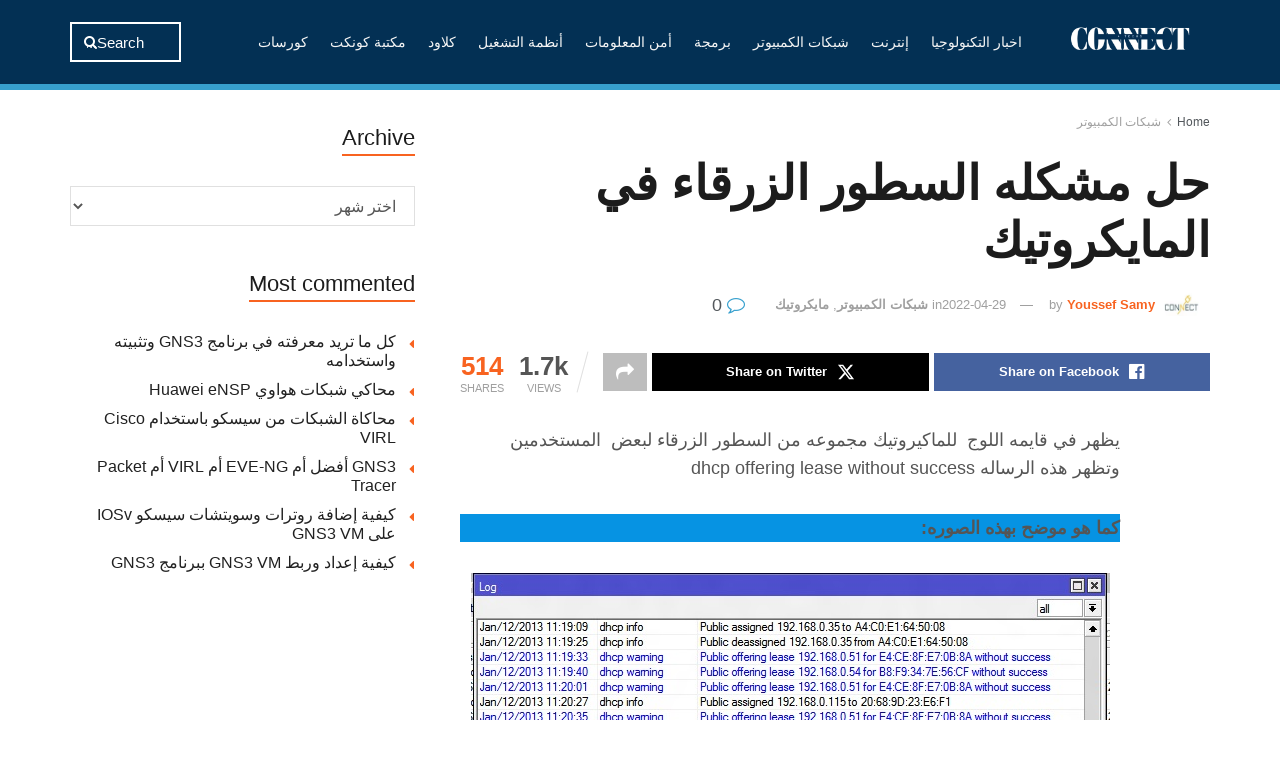

--- FILE ---
content_type: text/html; charset=UTF-8
request_url: https://connect4techs.com/%D8%AD%D9%84-%D9%85%D8%B4%D9%83%D9%84%D9%87-%D8%A7%D9%84%D8%B3%D8%B7%D9%88%D8%B1-%D8%A7%D9%84%D8%B2%D8%B1%D9%82%D8%A7%D8%A1-%D9%81%D9%8A-%D8%A7%D9%84%D9%85%D8%A7%D9%8A%D9%83%D8%B1%D9%88%D8%AA%D9%8A/
body_size: 41813
content:
<!doctype html>
<!--[if lt IE 7]><html class="no-js lt-ie9 lt-ie8 lt-ie7" dir="rtl" lang="ar" prefix="og: https://ogp.me/ns#"> <![endif]-->
<!--[if IE 7]><html class="no-js lt-ie9 lt-ie8" dir="rtl" lang="ar" prefix="og: https://ogp.me/ns#"> <![endif]-->
<!--[if IE 8]><html class="no-js lt-ie9" dir="rtl" lang="ar" prefix="og: https://ogp.me/ns#"> <![endif]-->
<!--[if IE 9]><html class="no-js lt-ie10" dir="rtl" lang="ar" prefix="og: https://ogp.me/ns#"> <![endif]-->
<!--[if gt IE 8]><!--><html class="no-js" dir="rtl" lang="ar" prefix="og: https://ogp.me/ns#"> <!--<![endif]--><head><script data-no-optimize="1">var litespeed_docref=sessionStorage.getItem("litespeed_docref");litespeed_docref&&(Object.defineProperty(document,"referrer",{get:function(){return litespeed_docref}}),sessionStorage.removeItem("litespeed_docref"));</script> <script type="litespeed/javascript" data-src="https://pagead2.googlesyndication.com/pagead/js/adsbygoogle.js?client=ca-pub-5133274447080353"
     crossorigin="anonymous"></script> <meta http-equiv="Content-Type" content="text/html; charset=UTF-8" /><meta name='viewport' content='width=device-width, initial-scale=1, user-scalable=yes' /><link rel="profile" href="http://gmpg.org/xfn/11" /><link rel="pingback" href="https://connect4techs.com/xmlrpc.php" /><title>حل مشكله السطور الزرقاء في المايكروتيك - Connect4Techs</title><meta name="description" content="يظهر في قايمه اللوج للماكيروتيك مجموعه من السطور الزرقاء لبعض المستخدمين وتظهر هذه الرساله dhcp offering lease without success كما هو موضح بهذه الصوره: ويكون سبب هذه المشكله احد هذه الاسباب: 1- مشكله في التاريجه الخاصه بالعميل (وجود صدأ او ما شابه) فتقوم بتغييرها. 2- وجود مشاكل بالسلك (تكسير - قطوع ). 3- لو كان" /><meta name="robots" content="max-image-preview:large" /><meta name="author" content="Youssef Samy"/><link rel="canonical" href="https://connect4techs.com/%d8%ad%d9%84-%d9%85%d8%b4%d9%83%d9%84%d9%87-%d8%a7%d9%84%d8%b3%d8%b7%d9%88%d8%b1-%d8%a7%d9%84%d8%b2%d8%b1%d9%82%d8%a7%d8%a1-%d9%81%d9%8a-%d8%a7%d9%84%d9%85%d8%a7%d9%8a%d9%83%d8%b1%d9%88%d8%aa%d9%8a/" /><meta name="generator" content="All in One SEO Pro (AIOSEO) 4.9.3" /><meta property="og:locale" content="ar_AR" /><meta property="og:site_name" content="Connect4Techs - كونكت للتقنية" /><meta property="og:type" content="article" /><meta property="og:title" content="حل مشكله السطور الزرقاء في المايكروتيك - Connect4Techs" /><meta property="og:description" content="يظهر في قايمه اللوج للماكيروتيك مجموعه من السطور الزرقاء لبعض المستخدمين وتظهر هذه الرساله dhcp offering lease without success كما هو موضح بهذه الصوره: ويكون سبب هذه المشكله احد هذه الاسباب: 1- مشكله في التاريجه الخاصه بالعميل (وجود صدأ او ما شابه) فتقوم بتغييرها. 2- وجود مشاكل بالسلك (تكسير - قطوع ). 3- لو كان" /><meta property="og:url" content="https://connect4techs.com/%d8%ad%d9%84-%d9%85%d8%b4%d9%83%d9%84%d9%87-%d8%a7%d9%84%d8%b3%d8%b7%d9%88%d8%b1-%d8%a7%d9%84%d8%b2%d8%b1%d9%82%d8%a7%d8%a1-%d9%81%d9%8a-%d8%a7%d9%84%d9%85%d8%a7%d9%8a%d9%83%d8%b1%d9%88%d8%aa%d9%8a/" /><meta property="og:image" content="https://connect4techs.com/wp-content/uploads/2025/09/Connect-4Techs1.png" /><meta property="og:image:secure_url" content="https://connect4techs.com/wp-content/uploads/2025/09/Connect-4Techs1.png" /><meta property="og:image:width" content="204" /><meta property="og:image:height" content="59" /><meta property="article:published_time" content="2015-09-24T02:16:00+00:00" /><meta property="article:modified_time" content="2022-04-29T00:24:59+00:00" /><meta property="article:publisher" content="https://facebook.com/connect4techs" /><meta name="twitter:card" content="summary_large_image" /><meta name="twitter:site" content="@connect4techs" /><meta name="twitter:title" content="حل مشكله السطور الزرقاء في المايكروتيك - Connect4Techs" /><meta name="twitter:description" content="يظهر في قايمه اللوج للماكيروتيك مجموعه من السطور الزرقاء لبعض المستخدمين وتظهر هذه الرساله dhcp offering lease without success كما هو موضح بهذه الصوره: ويكون سبب هذه المشكله احد هذه الاسباب: 1- مشكله في التاريجه الخاصه بالعميل (وجود صدأ او ما شابه) فتقوم بتغييرها. 2- وجود مشاكل بالسلك (تكسير - قطوع ). 3- لو كان" /><meta name="twitter:creator" content="@connect4techs" /><meta name="twitter:image" content="https://connect4techs.com/wp-content/uploads/2025/09/Connect-4Techs1.png" /> <script type="application/ld+json" class="aioseo-schema">{"@context":"https:\/\/schema.org","@graph":[{"@type":"BlogPosting","@id":"https:\/\/connect4techs.com\/%d8%ad%d9%84-%d9%85%d8%b4%d9%83%d9%84%d9%87-%d8%a7%d9%84%d8%b3%d8%b7%d9%88%d8%b1-%d8%a7%d9%84%d8%b2%d8%b1%d9%82%d8%a7%d8%a1-%d9%81%d9%8a-%d8%a7%d9%84%d9%85%d8%a7%d9%8a%d9%83%d8%b1%d9%88%d8%aa%d9%8a\/#blogposting","name":"\u062d\u0644 \u0645\u0634\u0643\u0644\u0647 \u0627\u0644\u0633\u0637\u0648\u0631 \u0627\u0644\u0632\u0631\u0642\u0627\u0621 \u0641\u064a \u0627\u0644\u0645\u0627\u064a\u0643\u0631\u0648\u062a\u064a\u0643 - Connect4Techs","headline":"\u062d\u0644 \u0645\u0634\u0643\u0644\u0647 \u0627\u0644\u0633\u0637\u0648\u0631 \u0627\u0644\u0632\u0631\u0642\u0627\u0621 \u0641\u064a \u0627\u0644\u0645\u0627\u064a\u0643\u0631\u0648\u062a\u064a\u0643","author":{"@id":"https:\/\/connect4techs.com\/author\/connect4techs\/#author"},"publisher":{"@id":"https:\/\/connect4techs.com\/#organization"},"image":{"@type":"ImageObject","url":854},"datePublished":"2015-09-24T04:16:00+02:00","dateModified":"2022-04-29T02:24:59+02:00","inLanguage":"ar","mainEntityOfPage":{"@id":"https:\/\/connect4techs.com\/%d8%ad%d9%84-%d9%85%d8%b4%d9%83%d9%84%d9%87-%d8%a7%d9%84%d8%b3%d8%b7%d9%88%d8%b1-%d8%a7%d9%84%d8%b2%d8%b1%d9%82%d8%a7%d8%a1-%d9%81%d9%8a-%d8%a7%d9%84%d9%85%d8%a7%d9%8a%d9%83%d8%b1%d9%88%d8%aa%d9%8a\/#webpage"},"isPartOf":{"@id":"https:\/\/connect4techs.com\/%d8%ad%d9%84-%d9%85%d8%b4%d9%83%d9%84%d9%87-%d8%a7%d9%84%d8%b3%d8%b7%d9%88%d8%b1-%d8%a7%d9%84%d8%b2%d8%b1%d9%82%d8%a7%d8%a1-%d9%81%d9%8a-%d8%a7%d9%84%d9%85%d8%a7%d9%8a%d9%83%d8%b1%d9%88%d8%aa%d9%8a\/#webpage"},"articleSection":"\u0634\u0628\u0643\u0627\u062a \u0627\u0644\u0643\u0645\u0628\u064a\u0648\u062a\u0631, \u0645\u0627\u064a\u0643\u0631\u0648\u062a\u064a\u0643, \u0627\u0644\u0633\u0637\u0648\u0631 \u0627\u0644\u0632\u0631\u0642\u0627\u0621, \u0645\u0627\u064a\u0643\u0631\u0648\u062a\u064a\u0643"},{"@type":"BreadcrumbList","@id":"https:\/\/connect4techs.com\/%d8%ad%d9%84-%d9%85%d8%b4%d9%83%d9%84%d9%87-%d8%a7%d9%84%d8%b3%d8%b7%d9%88%d8%b1-%d8%a7%d9%84%d8%b2%d8%b1%d9%82%d8%a7%d8%a1-%d9%81%d9%8a-%d8%a7%d9%84%d9%85%d8%a7%d9%8a%d9%83%d8%b1%d9%88%d8%aa%d9%8a\/#breadcrumblist","itemListElement":[{"@type":"ListItem","@id":"https:\/\/connect4techs.com#listItem","position":1,"name":"Home","item":"https:\/\/connect4techs.com","nextItem":{"@type":"ListItem","@id":"https:\/\/connect4techs.com\/category\/networking\/#listItem","name":"\u0634\u0628\u0643\u0627\u062a \u0627\u0644\u0643\u0645\u0628\u064a\u0648\u062a\u0631"}},{"@type":"ListItem","@id":"https:\/\/connect4techs.com\/category\/networking\/#listItem","position":2,"name":"\u0634\u0628\u0643\u0627\u062a \u0627\u0644\u0643\u0645\u0628\u064a\u0648\u062a\u0631","item":"https:\/\/connect4techs.com\/category\/networking\/","nextItem":{"@type":"ListItem","@id":"https:\/\/connect4techs.com\/category\/networking\/mikrotik\/#listItem","name":"\u0645\u0627\u064a\u0643\u0631\u0648\u062a\u064a\u0643"},"previousItem":{"@type":"ListItem","@id":"https:\/\/connect4techs.com#listItem","name":"Home"}},{"@type":"ListItem","@id":"https:\/\/connect4techs.com\/category\/networking\/mikrotik\/#listItem","position":3,"name":"\u0645\u0627\u064a\u0643\u0631\u0648\u062a\u064a\u0643","item":"https:\/\/connect4techs.com\/category\/networking\/mikrotik\/","nextItem":{"@type":"ListItem","@id":"https:\/\/connect4techs.com\/%d8%ad%d9%84-%d9%85%d8%b4%d9%83%d9%84%d9%87-%d8%a7%d9%84%d8%b3%d8%b7%d9%88%d8%b1-%d8%a7%d9%84%d8%b2%d8%b1%d9%82%d8%a7%d8%a1-%d9%81%d9%8a-%d8%a7%d9%84%d9%85%d8%a7%d9%8a%d9%83%d8%b1%d9%88%d8%aa%d9%8a\/#listItem","name":"\u062d\u0644 \u0645\u0634\u0643\u0644\u0647 \u0627\u0644\u0633\u0637\u0648\u0631 \u0627\u0644\u0632\u0631\u0642\u0627\u0621 \u0641\u064a \u0627\u0644\u0645\u0627\u064a\u0643\u0631\u0648\u062a\u064a\u0643"},"previousItem":{"@type":"ListItem","@id":"https:\/\/connect4techs.com\/category\/networking\/#listItem","name":"\u0634\u0628\u0643\u0627\u062a \u0627\u0644\u0643\u0645\u0628\u064a\u0648\u062a\u0631"}},{"@type":"ListItem","@id":"https:\/\/connect4techs.com\/%d8%ad%d9%84-%d9%85%d8%b4%d9%83%d9%84%d9%87-%d8%a7%d9%84%d8%b3%d8%b7%d9%88%d8%b1-%d8%a7%d9%84%d8%b2%d8%b1%d9%82%d8%a7%d8%a1-%d9%81%d9%8a-%d8%a7%d9%84%d9%85%d8%a7%d9%8a%d9%83%d8%b1%d9%88%d8%aa%d9%8a\/#listItem","position":4,"name":"\u062d\u0644 \u0645\u0634\u0643\u0644\u0647 \u0627\u0644\u0633\u0637\u0648\u0631 \u0627\u0644\u0632\u0631\u0642\u0627\u0621 \u0641\u064a \u0627\u0644\u0645\u0627\u064a\u0643\u0631\u0648\u062a\u064a\u0643","previousItem":{"@type":"ListItem","@id":"https:\/\/connect4techs.com\/category\/networking\/mikrotik\/#listItem","name":"\u0645\u0627\u064a\u0643\u0631\u0648\u062a\u064a\u0643"}}]},{"@type":"Organization","@id":"https:\/\/connect4techs.com\/#organization","name":"Connect4Techs","description":"\u0643\u0648\u0646\u0643\u062a \u0644\u0644\u062a\u0642\u0646\u064a\u0629","url":"https:\/\/connect4techs.com\/","logo":{"@type":"ImageObject","url":"https:\/\/connect4techs.com\/wp-content\/uploads\/2025\/09\/Connect-4Techs1.png","@id":"https:\/\/connect4techs.com\/%d8%ad%d9%84-%d9%85%d8%b4%d9%83%d9%84%d9%87-%d8%a7%d9%84%d8%b3%d8%b7%d9%88%d8%b1-%d8%a7%d9%84%d8%b2%d8%b1%d9%82%d8%a7%d8%a1-%d9%81%d9%8a-%d8%a7%d9%84%d9%85%d8%a7%d9%8a%d9%83%d8%b1%d9%88%d8%aa%d9%8a\/#organizationLogo","width":204,"height":59,"caption":"Connect 4Techs"},"image":{"@id":"https:\/\/connect4techs.com\/%d8%ad%d9%84-%d9%85%d8%b4%d9%83%d9%84%d9%87-%d8%a7%d9%84%d8%b3%d8%b7%d9%88%d8%b1-%d8%a7%d9%84%d8%b2%d8%b1%d9%82%d8%a7%d8%a1-%d9%81%d9%8a-%d8%a7%d9%84%d9%85%d8%a7%d9%8a%d9%83%d8%b1%d9%88%d8%aa%d9%8a\/#organizationLogo"},"sameAs":["https:\/\/facebook.com\/connect4techs","https:\/\/x.com\/connect4techs","https:\/\/instagram.com\/connect4techs","https:\/\/tiktok.com\/@connect4techs","https:\/\/pinterest.com\/connect4techs","https:\/\/youtube.com\/connect4techs","https:\/\/linkedin.com\/in\/connect4techs"]},{"@type":"Person","@id":"https:\/\/connect4techs.com\/author\/connect4techs\/#author","url":"https:\/\/connect4techs.com\/author\/connect4techs\/","name":"Youssef Samy","image":{"@type":"ImageObject","url":"https:\/\/connect4techs.com\/wp-content\/litespeed\/avatar\/45e4340627d975820cc31d39cf57da28.jpg?ver=1768255918"}},{"@type":"WebPage","@id":"https:\/\/connect4techs.com\/%d8%ad%d9%84-%d9%85%d8%b4%d9%83%d9%84%d9%87-%d8%a7%d9%84%d8%b3%d8%b7%d9%88%d8%b1-%d8%a7%d9%84%d8%b2%d8%b1%d9%82%d8%a7%d8%a1-%d9%81%d9%8a-%d8%a7%d9%84%d9%85%d8%a7%d9%8a%d9%83%d8%b1%d9%88%d8%aa%d9%8a\/#webpage","url":"https:\/\/connect4techs.com\/%d8%ad%d9%84-%d9%85%d8%b4%d9%83%d9%84%d9%87-%d8%a7%d9%84%d8%b3%d8%b7%d9%88%d8%b1-%d8%a7%d9%84%d8%b2%d8%b1%d9%82%d8%a7%d8%a1-%d9%81%d9%8a-%d8%a7%d9%84%d9%85%d8%a7%d9%8a%d9%83%d8%b1%d9%88%d8%aa%d9%8a\/","name":"\u062d\u0644 \u0645\u0634\u0643\u0644\u0647 \u0627\u0644\u0633\u0637\u0648\u0631 \u0627\u0644\u0632\u0631\u0642\u0627\u0621 \u0641\u064a \u0627\u0644\u0645\u0627\u064a\u0643\u0631\u0648\u062a\u064a\u0643 - Connect4Techs","description":"\u064a\u0638\u0647\u0631 \u0641\u064a \u0642\u0627\u064a\u0645\u0647 \u0627\u0644\u0644\u0648\u062c \u0644\u0644\u0645\u0627\u0643\u064a\u0631\u0648\u062a\u064a\u0643 \u0645\u062c\u0645\u0648\u0639\u0647 \u0645\u0646 \u0627\u0644\u0633\u0637\u0648\u0631 \u0627\u0644\u0632\u0631\u0642\u0627\u0621 \u0644\u0628\u0639\u0636 \u0627\u0644\u0645\u0633\u062a\u062e\u062f\u0645\u064a\u0646 \u0648\u062a\u0638\u0647\u0631 \u0647\u0630\u0647 \u0627\u0644\u0631\u0633\u0627\u0644\u0647 dhcp offering lease without success \u0643\u0645\u0627 \u0647\u0648 \u0645\u0648\u0636\u062d \u0628\u0647\u0630\u0647 \u0627\u0644\u0635\u0648\u0631\u0647: \u0648\u064a\u0643\u0648\u0646 \u0633\u0628\u0628 \u0647\u0630\u0647 \u0627\u0644\u0645\u0634\u0643\u0644\u0647 \u0627\u062d\u062f \u0647\u0630\u0647 \u0627\u0644\u0627\u0633\u0628\u0627\u0628: 1- \u0645\u0634\u0643\u0644\u0647 \u0641\u064a \u0627\u0644\u062a\u0627\u0631\u064a\u062c\u0647 \u0627\u0644\u062e\u0627\u0635\u0647 \u0628\u0627\u0644\u0639\u0645\u064a\u0644 (\u0648\u062c\u0648\u062f \u0635\u062f\u0623 \u0627\u0648 \u0645\u0627 \u0634\u0627\u0628\u0647) \u0641\u062a\u0642\u0648\u0645 \u0628\u062a\u063a\u064a\u064a\u0631\u0647\u0627. 2- \u0648\u062c\u0648\u062f \u0645\u0634\u0627\u0643\u0644 \u0628\u0627\u0644\u0633\u0644\u0643 (\u062a\u0643\u0633\u064a\u0631 - \u0642\u0637\u0648\u0639 ). 3- \u0644\u0648 \u0643\u0627\u0646","inLanguage":"ar","isPartOf":{"@id":"https:\/\/connect4techs.com\/#website"},"breadcrumb":{"@id":"https:\/\/connect4techs.com\/%d8%ad%d9%84-%d9%85%d8%b4%d9%83%d9%84%d9%87-%d8%a7%d9%84%d8%b3%d8%b7%d9%88%d8%b1-%d8%a7%d9%84%d8%b2%d8%b1%d9%82%d8%a7%d8%a1-%d9%81%d9%8a-%d8%a7%d9%84%d9%85%d8%a7%d9%8a%d9%83%d8%b1%d9%88%d8%aa%d9%8a\/#breadcrumblist"},"author":{"@id":"https:\/\/connect4techs.com\/author\/connect4techs\/#author"},"creator":{"@id":"https:\/\/connect4techs.com\/author\/connect4techs\/#author"},"image":{"@type":"ImageObject","url":854,"@id":"https:\/\/connect4techs.com\/%d8%ad%d9%84-%d9%85%d8%b4%d9%83%d9%84%d9%87-%d8%a7%d9%84%d8%b3%d8%b7%d9%88%d8%b1-%d8%a7%d9%84%d8%b2%d8%b1%d9%82%d8%a7%d8%a1-%d9%81%d9%8a-%d8%a7%d9%84%d9%85%d8%a7%d9%8a%d9%83%d8%b1%d9%88%d8%aa%d9%8a\/#mainImage"},"primaryImageOfPage":{"@id":"https:\/\/connect4techs.com\/%d8%ad%d9%84-%d9%85%d8%b4%d9%83%d9%84%d9%87-%d8%a7%d9%84%d8%b3%d8%b7%d9%88%d8%b1-%d8%a7%d9%84%d8%b2%d8%b1%d9%82%d8%a7%d8%a1-%d9%81%d9%8a-%d8%a7%d9%84%d9%85%d8%a7%d9%8a%d9%83%d8%b1%d9%88%d8%aa%d9%8a\/#mainImage"},"datePublished":"2015-09-24T04:16:00+02:00","dateModified":"2022-04-29T02:24:59+02:00"},{"@type":"WebSite","@id":"https:\/\/connect4techs.com\/#website","url":"https:\/\/connect4techs.com\/","name":"Connect4Techs","description":"\u0643\u0648\u0646\u0643\u062a \u0644\u0644\u062a\u0642\u0646\u064a\u0629","inLanguage":"ar","publisher":{"@id":"https:\/\/connect4techs.com\/#organization"}}]}</script> <meta property="og:type" content="article"><meta property="og:title" content="حل مشكله السطور الزرقاء في المايكروتيك"><meta property="og:site_name" content="Connect4Techs"><meta property="og:description" content="يظهر في قايمه اللوج&amp;nbsp; للماكيروتيك مجموعه من السطور الزرقاء لبعض&amp;nbsp; المستخدمين وتظهر هذه الرساله dhcp offering lease without success كما"><meta property="og:url" content="https://connect4techs.com/%d8%ad%d9%84-%d9%85%d8%b4%d9%83%d9%84%d9%87-%d8%a7%d9%84%d8%b3%d8%b7%d9%88%d8%b1-%d8%a7%d9%84%d8%b2%d8%b1%d9%82%d8%a7%d8%a1-%d9%81%d9%8a-%d8%a7%d9%84%d9%85%d8%a7%d9%8a%d9%83%d8%b1%d9%88%d8%aa%d9%8a/"><meta property="article:published_time" content="2015-09-24T04:16:00+02:00"><meta property="article:modified_time" content="2022-04-29T02:24:59+02:00"><meta property="article:section" content="شبكات الكمبيوتر"><meta property="article:tag" content="السطور الزرقاء"><meta property="article:tag" content="مايكروتيك"><meta name="twitter:card" content="summary_large_image"><meta name="twitter:title" content="حل مشكله السطور الزرقاء في المايكروتيك"><meta name="twitter:description" content="يظهر في قايمه اللوج&nbsp; للماكيروتيك مجموعه من السطور الزرقاء لبعض&nbsp; المستخدمين وتظهر هذه الرساله dhcp offering lease without success كما"><meta name="twitter:url" content="https://connect4techs.com/%d8%ad%d9%84-%d9%85%d8%b4%d9%83%d9%84%d9%87-%d8%a7%d9%84%d8%b3%d8%b7%d9%88%d8%b1-%d8%a7%d9%84%d8%b2%d8%b1%d9%82%d8%a7%d8%a1-%d9%81%d9%8a-%d8%a7%d9%84%d9%85%d8%a7%d9%8a%d9%83%d8%b1%d9%88%d8%aa%d9%8a/"><meta name="twitter:site" content="connect4techs"> <script type="litespeed/javascript">var jnews_ajax_url='/?ajax-request=jnews'</script> <script type="litespeed/javascript">window.jnews=window.jnews||{},window.jnews.library=window.jnews.library||{},window.jnews.library=function(){"use strict";var e=this;e.win=window,e.doc=document,e.noop=function(){},e.globalBody=e.doc.getElementsByTagName("body")[0],e.globalBody=e.globalBody?e.globalBody:e.doc,e.win.jnewsDataStorage=e.win.jnewsDataStorage||{_storage:new WeakMap,put:function(e,t,n){this._storage.has(e)||this._storage.set(e,new Map),this._storage.get(e).set(t,n)},get:function(e,t){return this._storage.get(e).get(t)},has:function(e,t){return this._storage.has(e)&&this._storage.get(e).has(t)},remove:function(e,t){var n=this._storage.get(e).delete(t);return 0===!this._storage.get(e).size&&this._storage.delete(e),n}},e.windowWidth=function(){return e.win.innerWidth||e.docEl.clientWidth||e.globalBody.clientWidth},e.windowHeight=function(){return e.win.innerHeight||e.docEl.clientHeight||e.globalBody.clientHeight},e.requestAnimationFrame=e.win.requestAnimationFrame||e.win.webkitRequestAnimationFrame||e.win.mozRequestAnimationFrame||e.win.msRequestAnimationFrame||window.oRequestAnimationFrame||function(e){return setTimeout(e,1e3/60)},e.cancelAnimationFrame=e.win.cancelAnimationFrame||e.win.webkitCancelAnimationFrame||e.win.webkitCancelRequestAnimationFrame||e.win.mozCancelAnimationFrame||e.win.msCancelRequestAnimationFrame||e.win.oCancelRequestAnimationFrame||function(e){clearTimeout(e)},e.classListSupport="classList"in document.createElement("_"),e.hasClass=e.classListSupport?function(e,t){return e.classList.contains(t)}:function(e,t){return e.className.indexOf(t)>=0},e.addClass=e.classListSupport?function(t,n){e.hasClass(t,n)||t.classList.add(n)}:function(t,n){e.hasClass(t,n)||(t.className+=" "+n)},e.removeClass=e.classListSupport?function(t,n){e.hasClass(t,n)&&t.classList.remove(n)}:function(t,n){e.hasClass(t,n)&&(t.className=t.className.replace(n,""))},e.objKeys=function(e){var t=[];for(var n in e)Object.prototype.hasOwnProperty.call(e,n)&&t.push(n);return t},e.isObjectSame=function(e,t){var n=!0;return JSON.stringify(e)!==JSON.stringify(t)&&(n=!1),n},e.extend=function(){for(var e,t,n,o=arguments[0]||{},i=1,a=arguments.length;i<a;i++)if(null!==(e=arguments[i]))for(t in e)o!==(n=e[t])&&void 0!==n&&(o[t]=n);return o},e.dataStorage=e.win.jnewsDataStorage,e.isVisible=function(e){return 0!==e.offsetWidth&&0!==e.offsetHeight||e.getBoundingClientRect().length},e.getHeight=function(e){return e.offsetHeight||e.clientHeight||e.getBoundingClientRect().height},e.getWidth=function(e){return e.offsetWidth||e.clientWidth||e.getBoundingClientRect().width},e.supportsPassive=!1;try{var t=Object.defineProperty({},"passive",{get:function(){e.supportsPassive=!0}});"createEvent"in e.doc?e.win.addEventListener("test",null,t):"fireEvent"in e.doc&&e.win.attachEvent("test",null)}catch(e){}e.passiveOption=!!e.supportsPassive&&{passive:!0},e.setStorage=function(e,t){e="jnews-"+e;var n={expired:Math.floor(((new Date).getTime()+432e5)/1e3)};t=Object.assign(n,t);localStorage.setItem(e,JSON.stringify(t))},e.getStorage=function(e){e="jnews-"+e;var t=localStorage.getItem(e);return null!==t&&0<t.length?JSON.parse(localStorage.getItem(e)):{}},e.expiredStorage=function(){var t,n="jnews-";for(var o in localStorage)o.indexOf(n)>-1&&"undefined"!==(t=e.getStorage(o.replace(n,""))).expired&&t.expired<Math.floor((new Date).getTime()/1e3)&&localStorage.removeItem(o)},e.addEvents=function(t,n,o){for(var i in n){var a=["touchstart","touchmove"].indexOf(i)>=0&&!o&&e.passiveOption;"createEvent"in e.doc?t.addEventListener(i,n[i],a):"fireEvent"in e.doc&&t.attachEvent("on"+i,n[i])}},e.removeEvents=function(t,n){for(var o in n)"createEvent"in e.doc?t.removeEventListener(o,n[o]):"fireEvent"in e.doc&&t.detachEvent("on"+o,n[o])},e.triggerEvents=function(t,n,o){var i;o=o||{detail:null};return"createEvent"in e.doc?(!(i=e.doc.createEvent("CustomEvent")||new CustomEvent(n)).initCustomEvent||i.initCustomEvent(n,!0,!1,o),void t.dispatchEvent(i)):"fireEvent"in e.doc?((i=e.doc.createEventObject()).eventType=n,void t.fireEvent("on"+i.eventType,i)):void 0},e.getParents=function(t,n){void 0===n&&(n=e.doc);for(var o=[],i=t.parentNode,a=!1;!a;)if(i){var r=i;r.querySelectorAll(n).length?a=!0:(o.push(r),i=r.parentNode)}else o=[],a=!0;return o},e.forEach=function(e,t,n){for(var o=0,i=e.length;o<i;o++)t.call(n,e[o],o)},e.getText=function(e){return e.innerText||e.textContent},e.setText=function(e,t){var n="object"==typeof t?t.innerText||t.textContent:t;e.innerText&&(e.innerText=n),e.textContent&&(e.textContent=n)},e.httpBuildQuery=function(t){return e.objKeys(t).reduce(function t(n){var o=arguments.length>1&&void 0!==arguments[1]?arguments[1]:null;return function(i,a){var r=n[a];a=encodeURIComponent(a);var s=o?"".concat(o,"[").concat(a,"]"):a;return null==r||"function"==typeof r?(i.push("".concat(s,"=")),i):["number","boolean","string"].includes(typeof r)?(i.push("".concat(s,"=").concat(encodeURIComponent(r))),i):(i.push(e.objKeys(r).reduce(t(r,s),[]).join("&")),i)}}(t),[]).join("&")},e.get=function(t,n,o,i){return o="function"==typeof o?o:e.noop,e.ajax("GET",t,n,o,i)},e.post=function(t,n,o,i){return o="function"==typeof o?o:e.noop,e.ajax("POST",t,n,o,i)},e.ajax=function(t,n,o,i,a){var r=new XMLHttpRequest,s=n,c=e.httpBuildQuery(o);if(t=-1!=["GET","POST"].indexOf(t)?t:"GET",r.open(t,s+("GET"==t?"?"+c:""),!0),"POST"==t&&r.setRequestHeader("Content-type","application/x-www-form-urlencoded"),r.setRequestHeader("X-Requested-With","XMLHttpRequest"),r.onreadystatechange=function(){4===r.readyState&&200<=r.status&&300>r.status&&"function"==typeof i&&i.call(void 0,r.response)},void 0!==a&&!a){return{xhr:r,send:function(){r.send("POST"==t?c:null)}}}return r.send("POST"==t?c:null),{xhr:r}},e.scrollTo=function(t,n,o){function i(e,t,n){this.start=this.position(),this.change=e-this.start,this.currentTime=0,this.increment=20,this.duration=void 0===n?500:n,this.callback=t,this.finish=!1,this.animateScroll()}return Math.easeInOutQuad=function(e,t,n,o){return(e/=o/2)<1?n/2*e*e+t:-n/2*(--e*(e-2)-1)+t},i.prototype.stop=function(){this.finish=!0},i.prototype.move=function(t){e.doc.documentElement.scrollTop=t,e.globalBody.parentNode.scrollTop=t,e.globalBody.scrollTop=t},i.prototype.position=function(){return e.doc.documentElement.scrollTop||e.globalBody.parentNode.scrollTop||e.globalBody.scrollTop},i.prototype.animateScroll=function(){this.currentTime+=this.increment;var t=Math.easeInOutQuad(this.currentTime,this.start,this.change,this.duration);this.move(t),this.currentTime<this.duration&&!this.finish?e.requestAnimationFrame.call(e.win,this.animateScroll.bind(this)):this.callback&&"function"==typeof this.callback&&this.callback()},new i(t,n,o)},e.unwrap=function(t){var n,o=t;e.forEach(t,(function(e,t){n?n+=e:n=e})),o.replaceWith(n)},e.performance={start:function(e){performance.mark(e+"Start")},stop:function(e){performance.mark(e+"End"),performance.measure(e,e+"Start",e+"End")}},e.fps=function(){var t=0,n=0,o=0;!function(){var i=t=0,a=0,r=0,s=document.getElementById("fpsTable"),c=function(t){void 0===document.getElementsByTagName("body")[0]?e.requestAnimationFrame.call(e.win,(function(){c(t)})):document.getElementsByTagName("body")[0].appendChild(t)};null===s&&((s=document.createElement("div")).style.position="fixed",s.style.top="120px",s.style.left="10px",s.style.width="100px",s.style.height="20px",s.style.border="1px solid black",s.style.fontSize="11px",s.style.zIndex="100000",s.style.backgroundColor="white",s.id="fpsTable",c(s));var l=function(){o++,n=Date.now(),(a=(o/(r=(n-t)/1e3)).toPrecision(2))!=i&&(i=a,s.innerHTML=i+"fps"),1<r&&(t=n,o=0),e.requestAnimationFrame.call(e.win,l)};l()}()},e.instr=function(e,t){for(var n=0;n<t.length;n++)if(-1!==e.toLowerCase().indexOf(t[n].toLowerCase()))return!0},e.winLoad=function(t,n){function o(o){if("complete"===e.doc.readyState||"interactive"===e.doc.readyState)return!o||n?setTimeout(t,n||1):t(o),1}o()||e.addEvents(e.win,{load:o})},e.docReady=function(t,n){function o(o){if("complete"===e.doc.readyState||"interactive"===e.doc.readyState)return!o||n?setTimeout(t,n||1):t(o),1}o()||e.addEvents(e.doc,{DOMContentLiteSpeedLoaded:o})},e.fireOnce=function(){e.docReady((function(){e.assets=e.assets||[],e.assets.length&&(e.boot(),e.load_assets())}),50)},e.boot=function(){e.length&&e.doc.querySelectorAll("style[media]").forEach((function(e){"not all"==e.getAttribute("media")&&e.removeAttribute("media")}))},e.create_js=function(t,n){var o=e.doc.createElement("script");switch(o.setAttribute("src",t),n){case"defer":o.setAttribute("defer",!0);break;case"async":o.setAttribute("async",!0);break;case"deferasync":o.setAttribute("defer",!0),o.setAttribute("async",!0)}e.globalBody.appendChild(o)},e.load_assets=function(){"object"==typeof e.assets&&e.forEach(e.assets.slice(0),(function(t,n){var o="";t.defer&&(o+="defer"),t.async&&(o+="async"),e.create_js(t.url,o);var i=e.assets.indexOf(t);i>-1&&e.assets.splice(i,1)})),e.assets=jnewsoption.au_scripts=window.jnewsads=[]},e.setCookie=function(e,t,n){var o="";if(n){var i=new Date;i.setTime(i.getTime()+24*n*60*60*1e3),o="; expires="+i.toUTCString()}document.cookie=e+"="+(t||"")+o+"; path=/"},e.getCookie=function(e){for(var t=e+"=",n=document.cookie.split(";"),o=0;o<n.length;o++){for(var i=n[o];" "==i.charAt(0);)i=i.substring(1,i.length);if(0==i.indexOf(t))return i.substring(t.length,i.length)}return null},e.eraseCookie=function(e){document.cookie=e+"=; Path=/; Expires=Thu, 01 Jan 1970 00:00:01 GMT;"},e.docReady((function(){e.globalBody=e.globalBody==e.doc?e.doc.getElementsByTagName("body")[0]:e.globalBody,e.globalBody=e.globalBody?e.globalBody:e.doc})),e.winLoad((function(){e.winLoad((function(){var t=!1;if(void 0!==window.jnewsadmin)if(void 0!==window.file_version_checker){var n=e.objKeys(window.file_version_checker);n.length?n.forEach((function(e){t||"10.0.4"===window.file_version_checker[e]||(t=!0)})):t=!0}else t=!0;t&&(window.jnewsHelper.getMessage(),window.jnewsHelper.getNotice())}),2500)}))},window.jnews.library=new window.jnews.library</script><link rel='dns-prefetch' href='//www.googletagmanager.com' /><link rel='dns-prefetch' href='//fonts.googleapis.com' /><link rel='dns-prefetch' href='//pagead2.googlesyndication.com' /><link rel='preconnect' href='https://fonts.gstatic.com' /><link rel="alternate" type="application/rss+xml" title="Connect4Techs &laquo; الخلاصة" href="https://connect4techs.com/feed/" /><link rel="alternate" type="application/rss+xml" title="Connect4Techs &laquo; خلاصة التعليقات" href="https://connect4techs.com/comments/feed/" /><link rel="alternate" type="application/rss+xml" title="Connect4Techs &laquo; حل مشكله السطور الزرقاء في المايكروتيك خلاصة التعليقات" href="https://connect4techs.com/%d8%ad%d9%84-%d9%85%d8%b4%d9%83%d9%84%d9%87-%d8%a7%d9%84%d8%b3%d8%b7%d9%88%d8%b1-%d8%a7%d9%84%d8%b2%d8%b1%d9%82%d8%a7%d8%a1-%d9%81%d9%8a-%d8%a7%d9%84%d9%85%d8%a7%d9%8a%d9%83%d8%b1%d9%88%d8%aa%d9%8a/feed/" /><link rel="alternate" title="oEmbed (JSON)" type="application/json+oembed" href="https://connect4techs.com/wp-json/oembed/1.0/embed?url=https%3A%2F%2Fconnect4techs.com%2F%25d8%25ad%25d9%2584-%25d9%2585%25d8%25b4%25d9%2583%25d9%2584%25d9%2587-%25d8%25a7%25d9%2584%25d8%25b3%25d8%25b7%25d9%2588%25d8%25b1-%25d8%25a7%25d9%2584%25d8%25b2%25d8%25b1%25d9%2582%25d8%25a7%25d8%25a1-%25d9%2581%25d9%258a-%25d8%25a7%25d9%2584%25d9%2585%25d8%25a7%25d9%258a%25d9%2583%25d8%25b1%25d9%2588%25d8%25aa%25d9%258a%2F" /><link rel="alternate" title="oEmbed (XML)" type="text/xml+oembed" href="https://connect4techs.com/wp-json/oembed/1.0/embed?url=https%3A%2F%2Fconnect4techs.com%2F%25d8%25ad%25d9%2584-%25d9%2585%25d8%25b4%25d9%2583%25d9%2584%25d9%2587-%25d8%25a7%25d9%2584%25d8%25b3%25d8%25b7%25d9%2588%25d8%25b1-%25d8%25a7%25d9%2584%25d8%25b2%25d8%25b1%25d9%2582%25d8%25a7%25d8%25a1-%25d9%2581%25d9%258a-%25d8%25a7%25d9%2584%25d9%2585%25d8%25a7%25d9%258a%25d9%2583%25d8%25b1%25d9%2588%25d8%25aa%25d9%258a%2F&#038;format=xml" /><style id='wp-img-auto-sizes-contain-inline-css' type='text/css'>img:is([sizes=auto i],[sizes^="auto," i]){contain-intrinsic-size:3000px 1500px}
/*# sourceURL=wp-img-auto-sizes-contain-inline-css */</style><style>1{content-visibility:auto;contain-intrinsic-size:1px 1000px;}</style><link data-optimized="2" rel="stylesheet" href="https://connect4techs.com/wp-content/litespeed/css/853306b2783a196ca7c0f86143a169ca.css?ver=28cf8" /><style id='wp-block-image-inline-css' type='text/css'>.wp-block-image>a,.wp-block-image>figure>a{display:inline-block}.wp-block-image img{box-sizing:border-box;height:auto;max-width:100%;vertical-align:bottom}@media not (prefers-reduced-motion){.wp-block-image img.hide{visibility:hidden}.wp-block-image img.show{animation:show-content-image .4s}}.wp-block-image[style*=border-radius] img,.wp-block-image[style*=border-radius]>a{border-radius:inherit}.wp-block-image.has-custom-border img{box-sizing:border-box}.wp-block-image.aligncenter{text-align:center}.wp-block-image.alignfull>a,.wp-block-image.alignwide>a{width:100%}.wp-block-image.alignfull img,.wp-block-image.alignwide img{height:auto;width:100%}.wp-block-image .aligncenter,.wp-block-image .alignleft,.wp-block-image .alignright,.wp-block-image.aligncenter,.wp-block-image.alignleft,.wp-block-image.alignright{display:table}.wp-block-image .aligncenter>figcaption,.wp-block-image .alignleft>figcaption,.wp-block-image .alignright>figcaption,.wp-block-image.aligncenter>figcaption,.wp-block-image.alignleft>figcaption,.wp-block-image.alignright>figcaption{caption-side:bottom;display:table-caption}.wp-block-image .alignleft{float:left;margin:.5em 1em .5em 0}.wp-block-image .alignright{float:right;margin:.5em 0 .5em 1em}.wp-block-image .aligncenter{margin-left:auto;margin-right:auto}.wp-block-image :where(figcaption){margin-bottom:1em;margin-top:.5em}.wp-block-image.is-style-circle-mask img{border-radius:9999px}@supports ((-webkit-mask-image:none) or (mask-image:none)) or (-webkit-mask-image:none){.wp-block-image.is-style-circle-mask img{border-radius:0;-webkit-mask-image:url('data:image/svg+xml;utf8,<svg viewBox="0 0 100 100" xmlns="http://www.w3.org/2000/svg"><circle cx="50" cy="50" r="50"/></svg>');mask-image:url('data:image/svg+xml;utf8,<svg viewBox="0 0 100 100" xmlns="http://www.w3.org/2000/svg"><circle cx="50" cy="50" r="50"/></svg>');mask-mode:alpha;-webkit-mask-position:center;mask-position:center;-webkit-mask-repeat:no-repeat;mask-repeat:no-repeat;-webkit-mask-size:contain;mask-size:contain}}:root :where(.wp-block-image.is-style-rounded img,.wp-block-image .is-style-rounded img){border-radius:9999px}.wp-block-image figure{margin:0}.wp-lightbox-container{display:flex;flex-direction:column;position:relative}.wp-lightbox-container img{cursor:zoom-in}.wp-lightbox-container img:hover+button{opacity:1}.wp-lightbox-container button{align-items:center;backdrop-filter:blur(16px) saturate(180%);background-color:#5a5a5a40;border:none;border-radius:4px;cursor:zoom-in;display:flex;height:20px;justify-content:center;left:16px;opacity:0;padding:0;position:absolute;text-align:center;top:16px;width:20px;z-index:100}@media not (prefers-reduced-motion){.wp-lightbox-container button{transition:opacity .2s ease}}.wp-lightbox-container button:focus-visible{outline:3px auto #5a5a5a40;outline:3px auto -webkit-focus-ring-color;outline-offset:3px}.wp-lightbox-container button:hover{cursor:pointer;opacity:1}.wp-lightbox-container button:focus{opacity:1}.wp-lightbox-container button:focus,.wp-lightbox-container button:hover,.wp-lightbox-container button:not(:hover):not(:active):not(.has-background){background-color:#5a5a5a40;border:none}.wp-lightbox-overlay{box-sizing:border-box;cursor:zoom-out;height:100vh;overflow:hidden;position:fixed;right:0;top:0;visibility:hidden;width:100%;z-index:100000}.wp-lightbox-overlay .close-button{align-items:center;cursor:pointer;display:flex;justify-content:center;left:calc(env(safe-area-inset-left) + 16px);min-height:40px;min-width:40px;padding:0;position:absolute;top:calc(env(safe-area-inset-top) + 16px);z-index:5000000}.wp-lightbox-overlay .close-button:focus,.wp-lightbox-overlay .close-button:hover,.wp-lightbox-overlay .close-button:not(:hover):not(:active):not(.has-background){background:none;border:none}.wp-lightbox-overlay .lightbox-image-container{height:var(--wp--lightbox-container-height);overflow:hidden;position:absolute;right:50%;top:50%;transform:translate(50%,-50%);transform-origin:top right;width:var(--wp--lightbox-container-width);z-index:9999999999}.wp-lightbox-overlay .wp-block-image{align-items:center;box-sizing:border-box;display:flex;height:100%;justify-content:center;margin:0;position:relative;transform-origin:100% 0;width:100%;z-index:3000000}.wp-lightbox-overlay .wp-block-image img{height:var(--wp--lightbox-image-height);min-height:var(--wp--lightbox-image-height);min-width:var(--wp--lightbox-image-width);width:var(--wp--lightbox-image-width)}.wp-lightbox-overlay .wp-block-image figcaption{display:none}.wp-lightbox-overlay button{background:none;border:none}.wp-lightbox-overlay .scrim{background-color:#fff;height:100%;opacity:.9;position:absolute;width:100%;z-index:2000000}.wp-lightbox-overlay.active{visibility:visible}@media not (prefers-reduced-motion){.wp-lightbox-overlay.active{animation:turn-on-visibility .25s both}.wp-lightbox-overlay.active img{animation:turn-on-visibility .35s both}.wp-lightbox-overlay.show-closing-animation:not(.active){animation:turn-off-visibility .35s both}.wp-lightbox-overlay.show-closing-animation:not(.active) img{animation:turn-off-visibility .25s both}.wp-lightbox-overlay.zoom.active{animation:none;opacity:1;visibility:visible}.wp-lightbox-overlay.zoom.active .lightbox-image-container{animation:lightbox-zoom-in .4s}.wp-lightbox-overlay.zoom.active .lightbox-image-container img{animation:none}.wp-lightbox-overlay.zoom.active .scrim{animation:turn-on-visibility .4s forwards}.wp-lightbox-overlay.zoom.show-closing-animation:not(.active){animation:none}.wp-lightbox-overlay.zoom.show-closing-animation:not(.active) .lightbox-image-container{animation:lightbox-zoom-out .4s}.wp-lightbox-overlay.zoom.show-closing-animation:not(.active) .lightbox-image-container img{animation:none}.wp-lightbox-overlay.zoom.show-closing-animation:not(.active) .scrim{animation:turn-off-visibility .4s forwards}}@keyframes show-content-image{0%{visibility:hidden}99%{visibility:hidden}to{visibility:visible}}@keyframes turn-on-visibility{0%{opacity:0}to{opacity:1}}@keyframes turn-off-visibility{0%{opacity:1;visibility:visible}99%{opacity:0;visibility:visible}to{opacity:0;visibility:hidden}}@keyframes lightbox-zoom-in{0%{transform:translate(calc(((-100vw + var(--wp--lightbox-scrollbar-width))/2 + var(--wp--lightbox-initial-left-position))*-1),calc(-50vh + var(--wp--lightbox-initial-top-position))) scale(var(--wp--lightbox-scale))}to{transform:translate(50%,-50%) scale(1)}}@keyframes lightbox-zoom-out{0%{transform:translate(50%,-50%) scale(1);visibility:visible}99%{visibility:visible}to{transform:translate(calc(((-100vw + var(--wp--lightbox-scrollbar-width))/2 + var(--wp--lightbox-initial-left-position))*-1),calc(-50vh + var(--wp--lightbox-initial-top-position))) scale(var(--wp--lightbox-scale));visibility:hidden}}
/*# sourceURL=https://connect4techs.com/wp-includes/blocks/image/style.min.css */</style><style id='wp-block-paragraph-inline-css' type='text/css'>.is-small-text{font-size:.875em}.is-regular-text{font-size:1em}.is-large-text{font-size:2.25em}.is-larger-text{font-size:3em}.has-drop-cap:not(:focus):first-letter{float:right;font-size:8.4em;font-style:normal;font-weight:100;line-height:.68;margin:.05em 0 0 .1em;text-transform:uppercase}body.rtl .has-drop-cap:not(:focus):first-letter{float:none;margin-right:.1em}p.has-drop-cap.has-background{overflow:hidden}:root :where(p.has-background){padding:1.25em 2.375em}:where(p.has-text-color:not(.has-link-color)) a{color:inherit}p.has-text-align-left[style*="writing-mode:vertical-lr"],p.has-text-align-right[style*="writing-mode:vertical-rl"]{rotate:180deg}
/*# sourceURL=https://connect4techs.com/wp-includes/blocks/paragraph/style.min.css */</style><style id='global-styles-inline-css' type='text/css'>:root{--wp--preset--aspect-ratio--square: 1;--wp--preset--aspect-ratio--4-3: 4/3;--wp--preset--aspect-ratio--3-4: 3/4;--wp--preset--aspect-ratio--3-2: 3/2;--wp--preset--aspect-ratio--2-3: 2/3;--wp--preset--aspect-ratio--16-9: 16/9;--wp--preset--aspect-ratio--9-16: 9/16;--wp--preset--color--black: #000000;--wp--preset--color--cyan-bluish-gray: #abb8c3;--wp--preset--color--white: #ffffff;--wp--preset--color--pale-pink: #f78da7;--wp--preset--color--vivid-red: #cf2e2e;--wp--preset--color--luminous-vivid-orange: #ff6900;--wp--preset--color--luminous-vivid-amber: #fcb900;--wp--preset--color--light-green-cyan: #7bdcb5;--wp--preset--color--vivid-green-cyan: #00d084;--wp--preset--color--pale-cyan-blue: #8ed1fc;--wp--preset--color--vivid-cyan-blue: #0693e3;--wp--preset--color--vivid-purple: #9b51e0;--wp--preset--gradient--vivid-cyan-blue-to-vivid-purple: linear-gradient(135deg,rgb(6,147,227) 0%,rgb(155,81,224) 100%);--wp--preset--gradient--light-green-cyan-to-vivid-green-cyan: linear-gradient(135deg,rgb(122,220,180) 0%,rgb(0,208,130) 100%);--wp--preset--gradient--luminous-vivid-amber-to-luminous-vivid-orange: linear-gradient(135deg,rgb(252,185,0) 0%,rgb(255,105,0) 100%);--wp--preset--gradient--luminous-vivid-orange-to-vivid-red: linear-gradient(135deg,rgb(255,105,0) 0%,rgb(207,46,46) 100%);--wp--preset--gradient--very-light-gray-to-cyan-bluish-gray: linear-gradient(135deg,rgb(238,238,238) 0%,rgb(169,184,195) 100%);--wp--preset--gradient--cool-to-warm-spectrum: linear-gradient(135deg,rgb(74,234,220) 0%,rgb(151,120,209) 20%,rgb(207,42,186) 40%,rgb(238,44,130) 60%,rgb(251,105,98) 80%,rgb(254,248,76) 100%);--wp--preset--gradient--blush-light-purple: linear-gradient(135deg,rgb(255,206,236) 0%,rgb(152,150,240) 100%);--wp--preset--gradient--blush-bordeaux: linear-gradient(135deg,rgb(254,205,165) 0%,rgb(254,45,45) 50%,rgb(107,0,62) 100%);--wp--preset--gradient--luminous-dusk: linear-gradient(135deg,rgb(255,203,112) 0%,rgb(199,81,192) 50%,rgb(65,88,208) 100%);--wp--preset--gradient--pale-ocean: linear-gradient(135deg,rgb(255,245,203) 0%,rgb(182,227,212) 50%,rgb(51,167,181) 100%);--wp--preset--gradient--electric-grass: linear-gradient(135deg,rgb(202,248,128) 0%,rgb(113,206,126) 100%);--wp--preset--gradient--midnight: linear-gradient(135deg,rgb(2,3,129) 0%,rgb(40,116,252) 100%);--wp--preset--font-size--small: 13px;--wp--preset--font-size--medium: 20px;--wp--preset--font-size--large: 36px;--wp--preset--font-size--x-large: 42px;--wp--preset--spacing--20: 0.44rem;--wp--preset--spacing--30: 0.67rem;--wp--preset--spacing--40: 1rem;--wp--preset--spacing--50: 1.5rem;--wp--preset--spacing--60: 2.25rem;--wp--preset--spacing--70: 3.38rem;--wp--preset--spacing--80: 5.06rem;--wp--preset--shadow--natural: 6px 6px 9px rgba(0, 0, 0, 0.2);--wp--preset--shadow--deep: 12px 12px 50px rgba(0, 0, 0, 0.4);--wp--preset--shadow--sharp: 6px 6px 0px rgba(0, 0, 0, 0.2);--wp--preset--shadow--outlined: 6px 6px 0px -3px rgb(255, 255, 255), 6px 6px rgb(0, 0, 0);--wp--preset--shadow--crisp: 6px 6px 0px rgb(0, 0, 0);}:where(.is-layout-flex){gap: 0.5em;}:where(.is-layout-grid){gap: 0.5em;}body .is-layout-flex{display: flex;}.is-layout-flex{flex-wrap: wrap;align-items: center;}.is-layout-flex > :is(*, div){margin: 0;}body .is-layout-grid{display: grid;}.is-layout-grid > :is(*, div){margin: 0;}:where(.wp-block-columns.is-layout-flex){gap: 2em;}:where(.wp-block-columns.is-layout-grid){gap: 2em;}:where(.wp-block-post-template.is-layout-flex){gap: 1.25em;}:where(.wp-block-post-template.is-layout-grid){gap: 1.25em;}.has-black-color{color: var(--wp--preset--color--black) !important;}.has-cyan-bluish-gray-color{color: var(--wp--preset--color--cyan-bluish-gray) !important;}.has-white-color{color: var(--wp--preset--color--white) !important;}.has-pale-pink-color{color: var(--wp--preset--color--pale-pink) !important;}.has-vivid-red-color{color: var(--wp--preset--color--vivid-red) !important;}.has-luminous-vivid-orange-color{color: var(--wp--preset--color--luminous-vivid-orange) !important;}.has-luminous-vivid-amber-color{color: var(--wp--preset--color--luminous-vivid-amber) !important;}.has-light-green-cyan-color{color: var(--wp--preset--color--light-green-cyan) !important;}.has-vivid-green-cyan-color{color: var(--wp--preset--color--vivid-green-cyan) !important;}.has-pale-cyan-blue-color{color: var(--wp--preset--color--pale-cyan-blue) !important;}.has-vivid-cyan-blue-color{color: var(--wp--preset--color--vivid-cyan-blue) !important;}.has-vivid-purple-color{color: var(--wp--preset--color--vivid-purple) !important;}.has-black-background-color{background-color: var(--wp--preset--color--black) !important;}.has-cyan-bluish-gray-background-color{background-color: var(--wp--preset--color--cyan-bluish-gray) !important;}.has-white-background-color{background-color: var(--wp--preset--color--white) !important;}.has-pale-pink-background-color{background-color: var(--wp--preset--color--pale-pink) !important;}.has-vivid-red-background-color{background-color: var(--wp--preset--color--vivid-red) !important;}.has-luminous-vivid-orange-background-color{background-color: var(--wp--preset--color--luminous-vivid-orange) !important;}.has-luminous-vivid-amber-background-color{background-color: var(--wp--preset--color--luminous-vivid-amber) !important;}.has-light-green-cyan-background-color{background-color: var(--wp--preset--color--light-green-cyan) !important;}.has-vivid-green-cyan-background-color{background-color: var(--wp--preset--color--vivid-green-cyan) !important;}.has-pale-cyan-blue-background-color{background-color: var(--wp--preset--color--pale-cyan-blue) !important;}.has-vivid-cyan-blue-background-color{background-color: var(--wp--preset--color--vivid-cyan-blue) !important;}.has-vivid-purple-background-color{background-color: var(--wp--preset--color--vivid-purple) !important;}.has-black-border-color{border-color: var(--wp--preset--color--black) !important;}.has-cyan-bluish-gray-border-color{border-color: var(--wp--preset--color--cyan-bluish-gray) !important;}.has-white-border-color{border-color: var(--wp--preset--color--white) !important;}.has-pale-pink-border-color{border-color: var(--wp--preset--color--pale-pink) !important;}.has-vivid-red-border-color{border-color: var(--wp--preset--color--vivid-red) !important;}.has-luminous-vivid-orange-border-color{border-color: var(--wp--preset--color--luminous-vivid-orange) !important;}.has-luminous-vivid-amber-border-color{border-color: var(--wp--preset--color--luminous-vivid-amber) !important;}.has-light-green-cyan-border-color{border-color: var(--wp--preset--color--light-green-cyan) !important;}.has-vivid-green-cyan-border-color{border-color: var(--wp--preset--color--vivid-green-cyan) !important;}.has-pale-cyan-blue-border-color{border-color: var(--wp--preset--color--pale-cyan-blue) !important;}.has-vivid-cyan-blue-border-color{border-color: var(--wp--preset--color--vivid-cyan-blue) !important;}.has-vivid-purple-border-color{border-color: var(--wp--preset--color--vivid-purple) !important;}.has-vivid-cyan-blue-to-vivid-purple-gradient-background{background: var(--wp--preset--gradient--vivid-cyan-blue-to-vivid-purple) !important;}.has-light-green-cyan-to-vivid-green-cyan-gradient-background{background: var(--wp--preset--gradient--light-green-cyan-to-vivid-green-cyan) !important;}.has-luminous-vivid-amber-to-luminous-vivid-orange-gradient-background{background: var(--wp--preset--gradient--luminous-vivid-amber-to-luminous-vivid-orange) !important;}.has-luminous-vivid-orange-to-vivid-red-gradient-background{background: var(--wp--preset--gradient--luminous-vivid-orange-to-vivid-red) !important;}.has-very-light-gray-to-cyan-bluish-gray-gradient-background{background: var(--wp--preset--gradient--very-light-gray-to-cyan-bluish-gray) !important;}.has-cool-to-warm-spectrum-gradient-background{background: var(--wp--preset--gradient--cool-to-warm-spectrum) !important;}.has-blush-light-purple-gradient-background{background: var(--wp--preset--gradient--blush-light-purple) !important;}.has-blush-bordeaux-gradient-background{background: var(--wp--preset--gradient--blush-bordeaux) !important;}.has-luminous-dusk-gradient-background{background: var(--wp--preset--gradient--luminous-dusk) !important;}.has-pale-ocean-gradient-background{background: var(--wp--preset--gradient--pale-ocean) !important;}.has-electric-grass-gradient-background{background: var(--wp--preset--gradient--electric-grass) !important;}.has-midnight-gradient-background{background: var(--wp--preset--gradient--midnight) !important;}.has-small-font-size{font-size: var(--wp--preset--font-size--small) !important;}.has-medium-font-size{font-size: var(--wp--preset--font-size--medium) !important;}.has-large-font-size{font-size: var(--wp--preset--font-size--large) !important;}.has-x-large-font-size{font-size: var(--wp--preset--font-size--x-large) !important;}
/*# sourceURL=global-styles-inline-css */</style><style id='classic-theme-styles-inline-css' type='text/css'>/*! This file is auto-generated */
.wp-block-button__link{color:#fff;background-color:#32373c;border-radius:9999px;box-shadow:none;text-decoration:none;padding:calc(.667em + 2px) calc(1.333em + 2px);font-size:1.125em}.wp-block-file__button{background:#32373c;color:#fff;text-decoration:none}
/*# sourceURL=/wp-includes/css/classic-themes.min.css */</style> <script type="litespeed/javascript" data-src="https://connect4techs.com/wp-includes/js/jquery/jquery.min.js" id="jquery-core-js"></script> 
 <script type="litespeed/javascript" data-src="https://www.googletagmanager.com/gtag/js?id=GT-5R6QKLD" id="google_gtagjs-js"></script> <script id="google_gtagjs-js-after" type="litespeed/javascript">window.dataLayer=window.dataLayer||[];function gtag(){dataLayer.push(arguments)}
gtag("set","linker",{"domains":["connect4techs.com"]});gtag("js",new Date());gtag("set","developer_id.dZTNiMT",!0);gtag("config","GT-5R6QKLD")</script> <link rel="https://api.w.org/" href="https://connect4techs.com/wp-json/" /><link rel="alternate" title="JSON" type="application/json" href="https://connect4techs.com/wp-json/wp/v2/posts/548" /><link rel="EditURI" type="application/rsd+xml" title="RSD" href="https://connect4techs.com/xmlrpc.php?rsd" /><meta name="generator" content="WordPress 6.9" /><link rel='shortlink' href='https://connect4techs.com/?p=548' /><meta name="generator" content="Site Kit by Google 1.170.0" /><meta name="google-adsense-platform-account" content="ca-host-pub-2644536267352236"><meta name="google-adsense-platform-domain" content="sitekit.withgoogle.com"> <script type="litespeed/javascript" data-src="https://pagead2.googlesyndication.com/pagead/js/adsbygoogle.js?client=ca-pub-5133274447080353&amp;host=ca-host-pub-2644536267352236" crossorigin="anonymous"></script>  <script type='application/ld+json'>{"@context":"http:\/\/schema.org","@type":"Organization","@id":"https:\/\/connect4techs.com\/#organization","url":"https:\/\/connect4techs.com\/","name":"","logo":{"@type":"ImageObject","url":""},"sameAs":["https:\/\/www.facebook.com\/jegtheme\/","https:\/\/twitter.com\/jegtheme","http:\/\/plus.google.com","http:\/\/linked.in"]}</script> <script type='application/ld+json'>{"@context":"http:\/\/schema.org","@type":"WebSite","@id":"https:\/\/connect4techs.com\/#website","url":"https:\/\/connect4techs.com\/","name":"","potentialAction":{"@type":"SearchAction","target":"https:\/\/connect4techs.com\/?s={search_term_string}","query-input":"required name=search_term_string"}}</script> <link rel="icon" href="https://connect4techs.com/wp-content/uploads/2025/09/cropped-Connect-4Techs5-32x32.png" sizes="32x32" /><link rel="icon" href="https://connect4techs.com/wp-content/uploads/2025/09/cropped-Connect-4Techs5-192x192.png" sizes="192x192" /><link rel="apple-touch-icon" href="https://connect4techs.com/wp-content/uploads/2025/09/cropped-Connect-4Techs5-180x180.png" /><meta name="msapplication-TileImage" content="https://connect4techs.com/wp-content/uploads/2025/09/cropped-Connect-4Techs5-270x270.png" /><style id="jeg_dynamic_css" type="text/css" data-type="jeg_custom-css">body { --j-body-color : #53585c; --j-accent-color : #f86320; --j-alt-color : #37a0ce; --j-heading-color : #1c1c1c1; } body,.jeg_newsfeed_list .tns-outer .tns-controls button,.jeg_filter_button,.owl-carousel .owl-nav div,.jeg_readmore,.jeg_hero_style_7 .jeg_post_meta a,.widget_calendar thead th,.widget_calendar tfoot a,.jeg_socialcounter a,.entry-header .jeg_meta_like a,.entry-header .jeg_meta_comment a,.entry-header .jeg_meta_donation a,.entry-header .jeg_meta_bookmark a,.entry-content tbody tr:hover,.entry-content th,.jeg_splitpost_nav li:hover a,#breadcrumbs a,.jeg_author_socials a:hover,.jeg_footer_content a,.jeg_footer_bottom a,.jeg_cartcontent,.woocommerce .woocommerce-breadcrumb a { color : #53585c; } a, .jeg_menu_style_5>li>a:hover, .jeg_menu_style_5>li.sfHover>a, .jeg_menu_style_5>li.current-menu-item>a, .jeg_menu_style_5>li.current-menu-ancestor>a, .jeg_navbar .jeg_menu:not(.jeg_main_menu)>li>a:hover, .jeg_midbar .jeg_menu:not(.jeg_main_menu)>li>a:hover, .jeg_side_tabs li.active, .jeg_block_heading_5 strong, .jeg_block_heading_6 strong, .jeg_block_heading_7 strong, .jeg_block_heading_8 strong, .jeg_subcat_list li a:hover, .jeg_subcat_list li button:hover, .jeg_pl_lg_7 .jeg_thumb .jeg_post_category a, .jeg_pl_xs_2:before, .jeg_pl_xs_4 .jeg_postblock_content:before, .jeg_postblock .jeg_post_title a:hover, .jeg_hero_style_6 .jeg_post_title a:hover, .jeg_sidefeed .jeg_pl_xs_3 .jeg_post_title a:hover, .widget_jnews_popular .jeg_post_title a:hover, .jeg_meta_author a, .widget_archive li a:hover, .widget_pages li a:hover, .widget_meta li a:hover, .widget_recent_entries li a:hover, .widget_rss li a:hover, .widget_rss cite, .widget_categories li a:hover, .widget_categories li.current-cat>a, #breadcrumbs a:hover, .jeg_share_count .counts, .commentlist .bypostauthor>.comment-body>.comment-author>.fn, span.required, .jeg_review_title, .bestprice .price, .authorlink a:hover, .jeg_vertical_playlist .jeg_video_playlist_play_icon, .jeg_vertical_playlist .jeg_video_playlist_item.active .jeg_video_playlist_thumbnail:before, .jeg_horizontal_playlist .jeg_video_playlist_play, .woocommerce li.product .pricegroup .button, .widget_display_forums li a:hover, .widget_display_topics li:before, .widget_display_replies li:before, .widget_display_views li:before, .bbp-breadcrumb a:hover, .jeg_mobile_menu li.sfHover>a, .jeg_mobile_menu li a:hover, .split-template-6 .pagenum, .jeg_mobile_menu_style_5>li>a:hover, .jeg_mobile_menu_style_5>li.sfHover>a, .jeg_mobile_menu_style_5>li.current-menu-item>a, .jeg_mobile_menu_style_5>li.current-menu-ancestor>a, .jeg_mobile_menu.jeg_menu_dropdown li.open > div > a ,.jeg_menu_dropdown.language-swicher .sub-menu li a:hover { color : #f86320; } .jeg_menu_style_1>li>a:before, .jeg_menu_style_2>li>a:before, .jeg_menu_style_3>li>a:before, .jeg_side_toggle, .jeg_slide_caption .jeg_post_category a, .jeg_slider_type_1_wrapper .tns-controls button.tns-next, .jeg_block_heading_1 .jeg_block_title span, .jeg_block_heading_2 .jeg_block_title span, .jeg_block_heading_3, .jeg_block_heading_4 .jeg_block_title span, .jeg_block_heading_6:after, .jeg_pl_lg_box .jeg_post_category a, .jeg_pl_md_box .jeg_post_category a, .jeg_readmore:hover, .jeg_thumb .jeg_post_category a, .jeg_block_loadmore a:hover, .jeg_postblock.alt .jeg_block_loadmore a:hover, .jeg_block_loadmore a.active, .jeg_postblock_carousel_2 .jeg_post_category a, .jeg_heroblock .jeg_post_category a, .jeg_pagenav_1 .page_number.active, .jeg_pagenav_1 .page_number.active:hover, input[type="submit"], .btn, .button, .widget_tag_cloud a:hover, .popularpost_item:hover .jeg_post_title a:before, .jeg_splitpost_4 .page_nav, .jeg_splitpost_5 .page_nav, .jeg_post_via a:hover, .jeg_post_source a:hover, .jeg_post_tags a:hover, .comment-reply-title small a:before, .comment-reply-title small a:after, .jeg_storelist .productlink, .authorlink li.active a:before, .jeg_footer.dark .socials_widget:not(.nobg) a:hover .fa,.jeg_footer.dark .socials_widget:not(.nobg) a:hover span.jeg-icon, div.jeg_breakingnews_title, .jeg_overlay_slider_bottom_wrapper .tns-controls button, .jeg_overlay_slider_bottom_wrapper .tns-controls button:hover, .jeg_vertical_playlist .jeg_video_playlist_current, .woocommerce span.onsale, .woocommerce #respond input#submit:hover, .woocommerce a.button:hover, .woocommerce button.button:hover, .woocommerce input.button:hover, .woocommerce #respond input#submit.alt, .woocommerce a.button.alt, .woocommerce button.button.alt, .woocommerce input.button.alt, .jeg_popup_post .caption, .jeg_footer.dark input[type="submit"], .jeg_footer.dark .btn, .jeg_footer.dark .button, .footer_widget.widget_tag_cloud a:hover, .jeg_inner_content .content-inner .jeg_post_category a:hover, #buddypress .standard-form button, #buddypress a.button, #buddypress input[type="submit"], #buddypress input[type="button"], #buddypress input[type="reset"], #buddypress ul.button-nav li a, #buddypress .generic-button a, #buddypress .generic-button button, #buddypress .comment-reply-link, #buddypress a.bp-title-button, #buddypress.buddypress-wrap .members-list li .user-update .activity-read-more a, div#buddypress .standard-form button:hover, div#buddypress a.button:hover, div#buddypress input[type="submit"]:hover, div#buddypress input[type="button"]:hover, div#buddypress input[type="reset"]:hover, div#buddypress ul.button-nav li a:hover, div#buddypress .generic-button a:hover, div#buddypress .generic-button button:hover, div#buddypress .comment-reply-link:hover, div#buddypress a.bp-title-button:hover, div#buddypress.buddypress-wrap .members-list li .user-update .activity-read-more a:hover, #buddypress #item-nav .item-list-tabs ul li a:before, .jeg_inner_content .jeg_meta_container .follow-wrapper a { background-color : #f86320; } .jeg_block_heading_7 .jeg_block_title span, .jeg_readmore:hover, .jeg_block_loadmore a:hover, .jeg_block_loadmore a.active, .jeg_pagenav_1 .page_number.active, .jeg_pagenav_1 .page_number.active:hover, .jeg_pagenav_3 .page_number:hover, .jeg_prevnext_post a:hover h3, .jeg_overlay_slider .jeg_post_category, .jeg_sidefeed .jeg_post.active, .jeg_vertical_playlist.jeg_vertical_playlist .jeg_video_playlist_item.active .jeg_video_playlist_thumbnail img, .jeg_horizontal_playlist .jeg_video_playlist_item.active { border-color : #f86320; } .jeg_tabpost_nav li.active, .woocommerce div.product .woocommerce-tabs ul.tabs li.active, .jeg_mobile_menu_style_1>li.current-menu-item a, .jeg_mobile_menu_style_1>li.current-menu-ancestor a, .jeg_mobile_menu_style_2>li.current-menu-item::after, .jeg_mobile_menu_style_2>li.current-menu-ancestor::after, .jeg_mobile_menu_style_3>li.current-menu-item::before, .jeg_mobile_menu_style_3>li.current-menu-ancestor::before { border-bottom-color : #f86320; } .jeg_post_share .jeg-icon svg { fill : #f86320; } .jeg_post_meta .fa, .jeg_post_meta .jpwt-icon, .entry-header .jeg_post_meta .fa, .jeg_review_stars, .jeg_price_review_list { color : #37a0ce; } .jeg_share_button.share-float.share-monocrhome a { background-color : #37a0ce; } h1,h2,h3,h4,h5,h6,.jeg_post_title a,.entry-header .jeg_post_title,.jeg_hero_style_7 .jeg_post_title a,.jeg_block_title,.jeg_splitpost_bar .current_title,.jeg_video_playlist_title,.gallery-caption,.jeg_push_notification_button>a.button { color : #1c1c1c1; } .split-template-9 .pagenum, .split-template-10 .pagenum, .split-template-11 .pagenum, .split-template-12 .pagenum, .split-template-13 .pagenum, .split-template-15 .pagenum, .split-template-18 .pagenum, .split-template-20 .pagenum, .split-template-19 .current_title span, .split-template-20 .current_title span { background-color : #1c1c1c1; } .jeg_topbar .jeg_nav_row, .jeg_topbar .jeg_search_no_expand .jeg_search_input { line-height : 40px; } .jeg_topbar .jeg_nav_row, .jeg_topbar .jeg_nav_icon { height : 40px; } .jeg_topbar .jeg_logo_img { max-height : 40px; } .jeg_topbar, .jeg_topbar.dark, .jeg_topbar.custom { background : #ffffff; } .jeg_topbar, .jeg_topbar.dark { border-color : #ffffff; color : #555555; border-top-width : 0px; border-top-color : #ffffff; } .jeg_topbar a, .jeg_topbar.dark a { color : #1c1c1c; } .jeg_midbar { height : 90px; } .jeg_midbar .jeg_logo_img { max-height : 90px; } .jeg_midbar, .jeg_midbar.dark { background-color : #033054; border-bottom-width : 6px; border-bottom-color : #37a0ce; color : #ffffff; } .jeg_midbar a, .jeg_midbar.dark a { color : #1c1c1c; } .jeg_header .jeg_bottombar.jeg_navbar,.jeg_bottombar .jeg_nav_icon { height : 40px; } .jeg_header .jeg_bottombar.jeg_navbar, .jeg_header .jeg_bottombar .jeg_main_menu:not(.jeg_menu_style_1) > li > a, .jeg_header .jeg_bottombar .jeg_menu_style_1 > li, .jeg_header .jeg_bottombar .jeg_menu:not(.jeg_main_menu) > li > a { line-height : 40px; } .jeg_bottombar .jeg_logo_img { max-height : 40px; } .jeg_header .jeg_bottombar.jeg_navbar_wrapper:not(.jeg_navbar_boxed), .jeg_header .jeg_bottombar.jeg_navbar_boxed .jeg_nav_row { background : #ffffff; } .jeg_header .jeg_navbar_menuborder .jeg_main_menu > li:not(:last-child), .jeg_header .jeg_navbar_menuborder .jeg_nav_item, .jeg_navbar_boxed .jeg_nav_row, .jeg_header .jeg_navbar_menuborder:not(.jeg_navbar_boxed) .jeg_nav_left .jeg_nav_item:first-child { border-color : #ffffff; } .jeg_header .jeg_bottombar, .jeg_header .jeg_bottombar.jeg_navbar_dark { color : #ffffff; } .jeg_header .jeg_bottombar a, .jeg_header .jeg_bottombar.jeg_navbar_dark a { color : #1c1c1c; } .jeg_header .jeg_bottombar a:hover, .jeg_header .jeg_bottombar.jeg_navbar_dark a:hover, .jeg_header .jeg_bottombar .jeg_menu:not(.jeg_main_menu) > li > a:hover { color : #000000; } .jeg_header .jeg_bottombar, .jeg_header .jeg_bottombar.jeg_navbar_dark, .jeg_bottombar.jeg_navbar_boxed .jeg_nav_row, .jeg_bottombar.jeg_navbar_dark.jeg_navbar_boxed .jeg_nav_row { border-bottom-width : 0px; } .jeg_header_wrapper .jeg_bottombar, .jeg_header_wrapper .jeg_bottombar.jeg_navbar_dark, .jeg_bottombar.jeg_navbar_boxed .jeg_nav_row, .jeg_bottombar.jeg_navbar_dark.jeg_navbar_boxed .jeg_nav_row { border-bottom-color : #ffffff; } .jeg_header_sticky .jeg_navbar_wrapper:not(.jeg_navbar_boxed), .jeg_header_sticky .jeg_navbar_boxed .jeg_nav_row { background : #0f2e5e; } .jeg_mobile_bottombar { height : 60px; line-height : 60px; } .jeg_mobile_midbar, .jeg_mobile_midbar.dark { background : #033054; color : #ffffff; border-top-width : 0px; } .jeg_mobile_midbar a, .jeg_mobile_midbar.dark a { color : #ffffff; } .jeg_header .socials_widget > a > i.fa:before { color : #555555; } .jeg_header .socials_widget.nobg > a > i > span.jeg-icon svg { fill : #555555; } .jeg_header .socials_widget.nobg > a > span.jeg-icon svg { fill : #555555; } .jeg_header .socials_widget > a > span.jeg-icon svg { fill : #555555; } .jeg_header .socials_widget > a > i > span.jeg-icon svg { fill : #555555; } .jeg_nav_search { width : 59%; } .jeg_header .jeg_search_no_expand .jeg_search_form .jeg_search_input { background-color : #033054; border-color : #ffffff; } .jeg_header .jeg_search_wrapper.jeg_search_no_expand .jeg_search_form .jeg_search_input { color : #ffffff; } .jeg_header .jeg_search_no_expand .jeg_search_form .jeg_search_input::-webkit-input-placeholder { color : #ffffff; } .jeg_header .jeg_search_no_expand .jeg_search_form .jeg_search_input:-moz-placeholder { color : #ffffff; } .jeg_header .jeg_search_no_expand .jeg_search_form .jeg_search_input::-moz-placeholder { color : #ffffff; } .jeg_header .jeg_search_no_expand .jeg_search_form .jeg_search_input:-ms-input-placeholder { color : #ffffff; } .jeg_footer_content,.jeg_footer.dark .jeg_footer_content { background-color : #033054; color : #788fa1; } .jeg_footer .jeg_footer_heading h3,.jeg_footer.dark .jeg_footer_heading h3,.jeg_footer .widget h2,.jeg_footer .footer_dark .widget h2 { color : #ffffff; } .jeg_footer .jeg_footer_content a, .jeg_footer.dark .jeg_footer_content a { color : #8fa5b6; } .jeg_footer .jeg_footer_content a:hover,.jeg_footer.dark .jeg_footer_content a:hover { color : #ffffff; } .jeg_footer input[type="submit"],.jeg_footer .btn,.jeg_footer .button { background-color : #f86320; color : #ffffff; } body,input,textarea,select,.chosen-container-single .chosen-single,.btn,.button { font-family: Karla,Helvetica,Arial,sans-serif;font-size: 16px; line-height: 1.6em; color : #555555;  } .jeg_header, .jeg_mobile_wrapper { font-family: "Source Serif Pro",Helvetica,Arial,sans-serif;font-size: 14px; line-height: 1.6em; color : #ffffff;  } .jeg_main_menu > li > a { font-family: "Arbutus Slab",Helvetica,Arial,sans-serif;font-size: 14px; line-height: 1.6em; color : #ffffff;  } h3.jeg_block_title, .jeg_footer .jeg_footer_heading h3, .jeg_footer .widget h2, .jeg_tabpost_nav li { font-family: "Arbutus Slab",Helvetica,Arial,sans-serif;font-size: 22px; line-height: 1.6em; color : #1c1c1c;  } .jeg_post_title, .entry-header .jeg_post_title, .jeg_single_tpl_2 .entry-header .jeg_post_title, .jeg_single_tpl_3 .entry-header .jeg_post_title, .jeg_single_tpl_6 .entry-header .jeg_post_title, .jeg_content .jeg_custom_title_wrapper .jeg_post_title { font-family: "Arbutus Slab",Helvetica,Arial,sans-serif;font-size: 48px; line-height: 1.2em; color : #1c1c1c;  } .jeg_post_excerpt p, .content-inner p { font-family: "Source Serif Pro",Helvetica,Arial,sans-serif;font-size: 18px; line-height: 1.6em; color : #555555;  }</style><style type="text/css">.no_thumbnail .jeg_thumb,
					.thumbnail-container.no_thumbnail {
					    display: none !important;
					}
					.jeg_search_result .jeg_pl_xs_3.no_thumbnail .jeg_postblock_content,
					.jeg_sidefeed .jeg_pl_xs_3.no_thumbnail .jeg_postblock_content,
					.jeg_pl_sm.no_thumbnail .jeg_postblock_content {
					    margin-left: 0;
					}
					.jeg_postblock_11 .no_thumbnail .jeg_postblock_content,
					.jeg_postblock_12 .no_thumbnail .jeg_postblock_content,
					.jeg_postblock_12.jeg_col_3o3 .no_thumbnail .jeg_postblock_content  {
					    margin-top: 0;
					}
					.jeg_postblock_15 .jeg_pl_md_box.no_thumbnail .jeg_postblock_content,
					.jeg_postblock_19 .jeg_pl_md_box.no_thumbnail .jeg_postblock_content,
					.jeg_postblock_24 .jeg_pl_md_box.no_thumbnail .jeg_postblock_content,
					.jeg_sidefeed .jeg_pl_md_box .jeg_postblock_content {
					    position: relative;
					}
					.jeg_postblock_carousel_2 .no_thumbnail .jeg_post_title a,
					.jeg_postblock_carousel_2 .no_thumbnail .jeg_post_title a:hover,
					.jeg_postblock_carousel_2 .no_thumbnail .jeg_post_meta .fa {
					    color: #212121 !important;
					} 
					.jnews-dark-mode .jeg_postblock_carousel_2 .no_thumbnail .jeg_post_title a,
					.jnews-dark-mode .jeg_postblock_carousel_2 .no_thumbnail .jeg_post_title a:hover,
					.jnews-dark-mode .jeg_postblock_carousel_2 .no_thumbnail .jeg_post_meta .fa {
					    color: #fff !important;
					}</style></head><body class="rtl wp-singular post-template-default single single-post postid-548 single-format-standard wp-custom-logo wp-embed-responsive wp-theme-jnews jeg_toggle_light jeg_single_tpl_1 jnews jsc_normal"><div class="jeg_ad jeg_ad_top jnews_header_top_ads"><div class='ads-wrapper  '></div></div><div class="jeg_viewport"><div class="jeg_header_wrapper"><div class="jeg_header_instagram_wrapper"></div><div class="jeg_header normal"><div class="jeg_midbar jeg_container jeg_navbar_wrapper dark"><div class="container"><div class="jeg_nav_row"><div class="jeg_nav_col jeg_nav_left jeg_nav_grow"><div class="item_wrap jeg_nav_alignleft"><div class="jeg_nav_item jeg_logo jeg_desktop_logo"><div class="site-title">
<a href="https://connect4techs.com/" aria-label="Visit Homepage" style="padding: 0 0 0 0;">
<img data-lazyloaded="1" src="[data-uri]" class='jeg_logo_img' data-src="http://connect4techs.com/wp-content/uploads/2025/09/Connect-4Techs.png" data-srcset="http://connect4techs.com/wp-content/uploads/2025/09/Connect-4Techs.png 1x, http://connect4techs.com/wp-content/uploads/2025/09/Connect-4Techs.png 2x" alt="Education Blog"data-light-src="http://connect4techs.com/wp-content/uploads/2025/09/Connect-4Techs.png" data-light-srcset="http://connect4techs.com/wp-content/uploads/2025/09/Connect-4Techs.png 1x, http://connect4techs.com/wp-content/uploads/2025/09/Connect-4Techs.png 2x" data-dark-src="" data-dark-srcset=" 1x,  2x"width="532" height="146">			</a></div></div></div></div><div class="jeg_nav_col jeg_nav_center jeg_nav_normal"><div class="item_wrap jeg_nav_aligncenter"><div class="jeg_nav_item jeg_main_menu_wrapper"><div class="jeg_mainmenu_wrap"><ul class="jeg_menu jeg_main_menu jeg_menu_style_5" data-animation="animate"><li id="menu-item-14567" class="menu-item menu-item-type-taxonomy menu-item-object-category menu-item-14567 bgnav" data-item-row="default" ><a href="https://connect4techs.com/category/technology-news/">اخبار التكنولوجيا</a></li><li id="menu-item-14566" class="menu-item menu-item-type-taxonomy menu-item-object-category menu-item-14566 bgnav" data-item-row="default" ><a href="https://connect4techs.com/category/internet/">إنترنت</a></li><li id="menu-item-14719" class="menu-item menu-item-type-taxonomy menu-item-object-category current-post-ancestor current-menu-parent current-post-parent menu-item-14719 bgnav" data-item-row="default" ><a href="https://connect4techs.com/category/networking/">شبكات الكمبيوتر</a></li><li id="menu-item-14723" class="menu-item menu-item-type-taxonomy menu-item-object-category menu-item-14723 bgnav" data-item-row="default" ><a href="https://connect4techs.com/category/programming/">برمجة</a></li><li id="menu-item-14722" class="menu-item menu-item-type-taxonomy menu-item-object-category menu-item-14722 bgnav" data-item-row="default" ><a href="https://connect4techs.com/category/information-security/">أمن المعلومات</a></li><li id="menu-item-14565" class="menu-item menu-item-type-taxonomy menu-item-object-category menu-item-14565 bgnav" data-item-row="default" ><a href="https://connect4techs.com/category/operating-systems/">أنظمة التشغيل</a></li><li id="menu-item-14559" class="menu-item menu-item-type-taxonomy menu-item-object-category menu-item-14559 bgnav" data-item-row="default" ><a href="https://connect4techs.com/category/cloud/">كلاود</a></li><li id="menu-item-14561" class="menu-item menu-item-type-taxonomy menu-item-object-category menu-item-14561 bgnav" data-item-row="default" ><a href="https://connect4techs.com/category/connect-library/">مكتبة كونكت</a></li><li id="menu-item-14560" class="menu-item menu-item-type-taxonomy menu-item-object-category menu-item-14560 bgnav" data-item-row="default" ><a href="https://connect4techs.com/category/courses/">كورسات</a></li></ul></div></div></div></div><div class="jeg_nav_col jeg_nav_right jeg_nav_grow"><div class="item_wrap jeg_nav_alignright"><div class="jeg_nav_item jeg_nav_search"><div class="jeg_search_wrapper jeg_search_no_expand square">
<a href="#" class="jeg_search_toggle"><i class="fa fa-search"></i></a><form action="https://connect4techs.com/" method="get" class="jeg_search_form" target="_top">
<input name="s" class="jeg_search_input" placeholder="Search..." type="text" value="" autocomplete="off">
<button aria-label="Search Button" type="submit" class="jeg_search_button btn"><i class="fa fa-search"></i></button></form><div class="jeg_search_result jeg_search_hide with_result"><div class="search-result-wrapper"></div><div class="search-link search-noresult">
No Result</div><div class="search-link search-all-button">
<i class="fa fa-search"></i> View All Result</div></div></div></div></div></div></div></div></div></div></div><div class="jeg_header_sticky"></div><div class="jeg_navbar_mobile_wrapper"><div class="jeg_navbar_mobile" data-mode="scroll"><div class="jeg_mobile_bottombar jeg_mobile_midbar jeg_container dark"><div class="container"><div class="jeg_nav_row"><div class="jeg_nav_col jeg_nav_left jeg_nav_normal"><div class="item_wrap jeg_nav_alignleft"><div class="jeg_nav_item">
<a href="#" aria-label="Show Menu" class="toggle_btn jeg_mobile_toggle"><i class="fa fa-bars"></i></a></div></div></div><div class="jeg_nav_col jeg_nav_center jeg_nav_grow"><div class="item_wrap jeg_nav_aligncenter"><div class="jeg_nav_item jeg_mobile_logo"><div class="site-title">
<a href="https://connect4techs.com/" aria-label="Visit Homepage">
<img data-lazyloaded="1" src="[data-uri]" class='jeg_logo_img' data-src="http://connect4techs.com/wp-content/uploads/2025/09/Connect-4Techs.png" data-srcset="http://connect4techs.com/wp-content/uploads/2025/09/Connect-4Techs.png 1x, http://connect4techs.com/wp-content/uploads/2025/09/Connect-4Techs.png 2x" alt="Connect4Techs"data-light-src="http://connect4techs.com/wp-content/uploads/2025/09/Connect-4Techs.png" data-light-srcset="http://connect4techs.com/wp-content/uploads/2025/09/Connect-4Techs.png 1x, http://connect4techs.com/wp-content/uploads/2025/09/Connect-4Techs.png 2x" data-dark-src="http://connect4techs.com/wp-content/uploads/2025/09/Connect-4Techs.png" data-dark-srcset="http://connect4techs.com/wp-content/uploads/2025/09/Connect-4Techs.png 1x, http://connect4techs.com/wp-content/uploads/2025/09/Connect-4Techs.png 2x"width="532" height="146">			</a></div></div></div></div><div class="jeg_nav_col jeg_nav_right jeg_nav_normal"><div class="item_wrap jeg_nav_alignright"><div class="jeg_nav_item jeg_search_wrapper jeg_search_popup_expand">
<a href="#" aria-label="Search Button" class="jeg_search_toggle"><i class="fa fa-search"></i></a><form action="https://connect4techs.com/" method="get" class="jeg_search_form" target="_top">
<input name="s" class="jeg_search_input" placeholder="Search..." type="text" value="" autocomplete="off">
<button aria-label="Search Button" type="submit" class="jeg_search_button btn"><i class="fa fa-search"></i></button></form><div class="jeg_search_result jeg_search_hide with_result"><div class="search-result-wrapper"></div><div class="search-link search-noresult">
No Result</div><div class="search-link search-all-button">
<i class="fa fa-search"></i> View All Result</div></div></div></div></div></div></div></div></div><div class="sticky_blankspace" style="height: 60px;"></div></div><div class="jeg_ad jeg_ad_top jnews_header_bottom_ads"><div class='ads-wrapper  '></div></div><div class="post-wrapper"><div class="post-wrap" ><div class="jeg_main "><div class="jeg_container"><div class="jeg_content jeg_singlepage"><div class="container"><div class="jeg_ad jeg_article jnews_article_top_ads"><div class='ads-wrapper  '></div></div><div class="row"><div class="jeg_main_content col-md-8"><div class="jeg_inner_content"><div class="jeg_breadcrumbs jeg_breadcrumb_container"><div id="breadcrumbs"><span class="">
<a href="https://connect4techs.com">Home</a>
</span><i class="fa fa-angle-left"></i><span class="breadcrumb_last_link">
<a href="https://connect4techs.com/category/networking/">شبكات الكمبيوتر</a>
</span></div></div><div class="entry-header"><h1 class="jeg_post_title">حل مشكله السطور الزرقاء في المايكروتيك</h1><div class="jeg_meta_container"><div class="jeg_post_meta jeg_post_meta_1"><div class="meta_left"><div class="jeg_meta_author">
<img data-lazyloaded="1" src="[data-uri]" alt='Youssef Samy' data-src='https://connect4techs.com/wp-content/litespeed/avatar/83ff8dbf4a20484aaf6d554dd2d03e06.jpg?ver=1768255918' data-srcset='https://connect4techs.com/wp-content/litespeed/avatar/881340f87ffc9dd5266fc164a5b02e6f.jpg?ver=1768255918 2x' class='avatar avatar-80 photo' height='80' width='80' decoding='async'/>					<span class="meta_text">by</span>
<a href="https://connect4techs.com/author/connect4techs/">Youssef Samy</a></div><div class="jeg_meta_date">
<a href="https://connect4techs.com/%d8%ad%d9%84-%d9%85%d8%b4%d9%83%d9%84%d9%87-%d8%a7%d9%84%d8%b3%d8%b7%d9%88%d8%b1-%d8%a7%d9%84%d8%b2%d8%b1%d9%82%d8%a7%d8%a1-%d9%81%d9%8a-%d8%a7%d9%84%d9%85%d8%a7%d9%8a%d9%83%d8%b1%d9%88%d8%aa%d9%8a/">2022-04-29</a></div><div class="jeg_meta_category">
<span><span class="meta_text">in</span>
<a href="https://connect4techs.com/category/networking/" rel="category tag">شبكات الكمبيوتر</a><span class="category-separator">, </span><a href="https://connect4techs.com/category/networking/mikrotik/" rel="category tag">مايكروتيك</a>				</span></div></div><div class="meta_right"><div class="jeg_meta_comment"><a href="https://connect4techs.com/%d8%ad%d9%84-%d9%85%d8%b4%d9%83%d9%84%d9%87-%d8%a7%d9%84%d8%b3%d8%b7%d9%88%d8%b1-%d8%a7%d9%84%d8%b2%d8%b1%d9%82%d8%a7%d8%a1-%d9%81%d9%8a-%d8%a7%d9%84%d9%85%d8%a7%d9%8a%d9%83%d8%b1%d9%88%d8%aa%d9%8a/#respond"><i
class="fa fa-comment-o"></i> 0</a></div></div></div></div></div><div class="jeg_share_top_container"><div class="jeg_share_button clearfix"><div class="jeg_share_stats"><div class="jeg_share_count"><div class="counts">514</div>
<span class="sharetext">SHARES</span></div><div class="jeg_views_count"><div class="counts">1.7k</div>
<span class="sharetext">VIEWS</span></div></div><div class="jeg_sharelist">
<a href="http://www.facebook.com/sharer.php?u=https%3A%2F%2Fconnect4techs.com%2F%25d8%25ad%25d9%2584-%25d9%2585%25d8%25b4%25d9%2583%25d9%2584%25d9%2587-%25d8%25a7%25d9%2584%25d8%25b3%25d8%25b7%25d9%2588%25d8%25b1-%25d8%25a7%25d9%2584%25d8%25b2%25d8%25b1%25d9%2582%25d8%25a7%25d8%25a1-%25d9%2581%25d9%258a-%25d8%25a7%25d9%2584%25d9%2585%25d8%25a7%25d9%258a%25d9%2583%25d8%25b1%25d9%2588%25d8%25aa%25d9%258a%2F" rel='nofollow' aria-label='Share on Facebook' class="jeg_btn-facebook expanded"><i class="fa fa-facebook-official"></i><span>Share on Facebook</span></a><a href="https://twitter.com/intent/tweet?text=%D8%AD%D9%84%20%D9%85%D8%B4%D9%83%D9%84%D9%87%20%D8%A7%D9%84%D8%B3%D8%B7%D9%88%D8%B1%20%D8%A7%D9%84%D8%B2%D8%B1%D9%82%D8%A7%D8%A1%20%D9%81%D9%8A%20%D8%A7%D9%84%D9%85%D8%A7%D9%8A%D9%83%D8%B1%D9%88%D8%AA%D9%8A%D9%83%20via%20%40%40jegtheme&url=https%3A%2F%2Fconnect4techs.com%2F%25d8%25ad%25d9%2584-%25d9%2585%25d8%25b4%25d9%2583%25d9%2584%25d9%2587-%25d8%25a7%25d9%2584%25d8%25b3%25d8%25b7%25d9%2588%25d8%25b1-%25d8%25a7%25d9%2584%25d8%25b2%25d8%25b1%25d9%2582%25d8%25a7%25d8%25a1-%25d9%2581%25d9%258a-%25d8%25a7%25d9%2584%25d9%2585%25d8%25a7%25d9%258a%25d9%2583%25d8%25b1%25d9%2588%25d8%25aa%25d9%258a%2F" rel='nofollow' aria-label='Share on Twitter' class="jeg_btn-twitter expanded"><i class="fa fa-twitter"><svg xmlns="http://www.w3.org/2000/svg" height="1em" viewBox="0 0 512 512"><path d="M389.2 48h70.6L305.6 224.2 487 464H345L233.7 318.6 106.5 464H35.8L200.7 275.5 26.8 48H172.4L272.9 180.9 389.2 48zM364.4 421.8h39.1L151.1 88h-42L364.4 421.8z"/></svg></i><span>Share on Twitter</span></a><div class="share-secondary">
<a href="https://www.linkedin.com/shareArticle?url=https%3A%2F%2Fconnect4techs.com%2F%25d8%25ad%25d9%2584-%25d9%2585%25d8%25b4%25d9%2583%25d9%2584%25d9%2587-%25d8%25a7%25d9%2584%25d8%25b3%25d8%25b7%25d9%2588%25d8%25b1-%25d8%25a7%25d9%2584%25d8%25b2%25d8%25b1%25d9%2582%25d8%25a7%25d8%25a1-%25d9%2581%25d9%258a-%25d8%25a7%25d9%2584%25d9%2585%25d8%25a7%25d9%258a%25d9%2583%25d8%25b1%25d9%2588%25d8%25aa%25d9%258a%2F&title=%D8%AD%D9%84%20%D9%85%D8%B4%D9%83%D9%84%D9%87%20%D8%A7%D9%84%D8%B3%D8%B7%D9%88%D8%B1%20%D8%A7%D9%84%D8%B2%D8%B1%D9%82%D8%A7%D8%A1%20%D9%81%D9%8A%20%D8%A7%D9%84%D9%85%D8%A7%D9%8A%D9%83%D8%B1%D9%88%D8%AA%D9%8A%D9%83" rel='nofollow' aria-label='Share on Linkedin' class="jeg_btn-linkedin "><i class="fa fa-linkedin"></i></a><a href="https://www.pinterest.com/pin/create/bookmarklet/?pinFave=1&url=https%3A%2F%2Fconnect4techs.com%2F%25d8%25ad%25d9%2584-%25d9%2585%25d8%25b4%25d9%2583%25d9%2584%25d9%2587-%25d8%25a7%25d9%2584%25d8%25b3%25d8%25b7%25d9%2588%25d8%25b1-%25d8%25a7%25d9%2584%25d8%25b2%25d8%25b1%25d9%2582%25d8%25a7%25d8%25a1-%25d9%2581%25d9%258a-%25d8%25a7%25d9%2584%25d9%2585%25d8%25a7%25d9%258a%25d9%2583%25d8%25b1%25d9%2588%25d8%25aa%25d9%258a%2F&media=&description=%D8%AD%D9%84%20%D9%85%D8%B4%D9%83%D9%84%D9%87%20%D8%A7%D9%84%D8%B3%D8%B7%D9%88%D8%B1%20%D8%A7%D9%84%D8%B2%D8%B1%D9%82%D8%A7%D8%A1%20%D9%81%D9%8A%20%D8%A7%D9%84%D9%85%D8%A7%D9%8A%D9%83%D8%B1%D9%88%D8%AA%D9%8A%D9%83" rel='nofollow' aria-label='Share on Pinterest' class="jeg_btn-pinterest "><i class="fa fa-pinterest"></i></a></div>
<a href="#" class="jeg_btn-toggle" aria-label="Share on another social media platform"><i class="fa fa-share"></i></a></div></div></div><div class="jeg_ad jeg_article jnews_content_top_ads "><div class='ads-wrapper  '></div></div><div class="entry-content with-share"><div class="jeg_share_button share-float jeg_sticky_share clearfix share-normal"><div class="jeg_share_float_container"></div></div><div class="content-inner "><p>يظهر في قايمه اللوج&nbsp; للماكيروتيك مجموعه من السطور الزرقاء لبعض&nbsp; المستخدمين وتظهر هذه الرساله  dhcp offering lease without success</p><p class="has-vivid-cyan-blue-background-color has-background"><strong>كما هو موضح بهذه الصوره:</strong></p><div class="wp-block-image"><figure class="aligncenter"><a href="http://2.bp.blogspot.com/-NqGn60aRKYQ/VgNcJnK-FVI/AAAAAAAAALs/PA969QKKdZI/s1600/DHCP%2BWARNING1.jpg"><img data-lazyloaded="1" src="[data-uri]" width="639" height="466" decoding="async" data-src="https://2.bp.blogspot.com/-NqGn60aRKYQ/VgNcJnK-FVI/AAAAAAAAALs/PA969QKKdZI/s640/DHCP%2BWARNING1.jpg" alt="حل مشكله السطور الزرقاء في المايكروتيك"/></a><figcaption>حل مشكله السطور الزرقاء في المايكروتيك</figcaption></figure></div><p class="has-vivid-cyan-blue-background-color has-background"><strong>ويكون سبب هذه المشكله احد هذه الاسباب:</strong></p><p>1- مشكله في التاريجه الخاصه بالعميل (وجود صدأ او ما شابه) فتقوم بتغييرها.</p><p>2- وجود مشاكل بالسلك (تكسير &#8211; قطوع ).</p><div class='code-block code-block-5' style='margin: 8px auto; text-align: center; display: block; clear: both;'> <script type="litespeed/javascript" data-src="https://pagead2.googlesyndication.com/pagead/js/adsbygoogle.js?client=ca-pub-5133274447080353"
     crossorigin="anonymous"></script> 
<ins class="adsbygoogle"
style="display:block"
data-ad-client="ca-pub-5133274447080353"
data-ad-slot="9181237678"
data-ad-format="auto"
data-full-width-responsive="true"></ins> <script type="litespeed/javascript">(adsbygoogle=window.adsbygoogle||[]).push({})</script></div><p>3- لو كان العميل مشترك عن طريق الوايرلس ممكن ان يكون تهنيج من الاكسس بوينت فتفصله مده معينه للراحه</p><p><script type="litespeed/javascript" data-src="remove?n=ns1"></script></p><div class="aioseo-author-bio-compact"><div class="aioseo-author-bio-compact-left">
<img data-lazyloaded="1" src="[data-uri]" width="300" height="300" class="aioseo-author-bio-compact-image" data-src="https://connect4techs.com/wp-content/litespeed/avatar/e3d4b02e8430aa7aa07aabb73fed6857.jpg?ver=1768255918" alt="author avatar"/></div><div class="aioseo-author-bio-compact-right"><div class="aioseo-author-bio-compact-header">
<span class="author-name">Youssef Samy</span></div><div class="aioseo-author-bio-compact-main"><div class="author-bio-link">
<a href="https://connect4techs.com/author/connect4techs/">See Full Bio</a><a href="https://connect4techs.com/author/connect4techs/" aria-label="See Full Bio">
<svg
xmlns="http://www.w3.org/2000/svg"
width="16"
height="17"
viewBox="0 0 16 17"
fill="none"
>
<path
d="M5.52978 5.44L8.58312 8.5L5.52979 11.56L6.46979 12.5L10.4698 8.5L6.46978 4.5L5.52978 5.44Z"
/>
</svg>
</a></div></div><div class="aioseo-author-bio-compact-footer"></div></div></div><div class="jeg_post_tags"><span>Tags:</span> <a href="https://connect4techs.com/tag/%d8%a7%d9%84%d8%b3%d8%b7%d9%88%d8%b1-%d8%a7%d9%84%d8%b2%d8%b1%d9%82%d8%a7%d8%a1/" rel="tag">السطور الزرقاء</a><a href="https://connect4techs.com/tag/%d9%85%d8%a7%d9%8a%d9%83%d8%b1%d9%88%d8%aa%d9%8a%d9%83/" rel="tag">مايكروتيك</a></div></div></div><div class="jeg_share_bottom_container"></div><div class="jeg_ad jeg_article jnews_content_bottom_ads "><div class='ads-wrapper  '></div></div><div class="jnews_prev_next_container"><div class="jeg_prevnext_post">
<a href="https://connect4techs.com/%d8%b7%d8%b1%d9%8a%d9%82%d8%a9-%d8%aa%d8%ba%d9%8a%d9%8a%d8%b1-%d8%a8%d8%a7%d8%b3%d9%88%d8%b1%d8%af-%d8%a7%d9%84%d9%81%d9%8a%d8%b3-%d8%a8%d9%88%d9%83/" class="post prev-post">
<span class="caption">Previous Post</span><h3 class="post-title">طريقة تغيير باسورد الفيس بوك</h3>
</a>
<a href="https://connect4techs.com/%d8%b7%d8%b1%d9%8a%d9%82%d8%a9-%d8%a7%d9%8a%d9%82%d8%a7%d9%81-%d8%aa%d8%b4%d8%ba%d9%8a%d9%84-%d8%a7%d9%84%d9%81%d9%8a%d8%af%d9%8a%d9%88-%d8%aa%d9%84%d9%82%d8%a7%d8%a6%d9%8a%d8%a7-%d9%81%d9%8a-%d8%a7/" class="post next-post">
<span class="caption">Next Post</span><h3 class="post-title">طريقة ايقاف تشغيل الفيديو تلقائيا في الفيس بوك</h3>
</a></div></div><div class="jnews_author_box_container "><div class="jeg_authorbox"><div class="jeg_author_image">
<img data-lazyloaded="1" src="[data-uri]" alt='Youssef Samy' data-src='https://connect4techs.com/wp-content/litespeed/avatar/83ff8dbf4a20484aaf6d554dd2d03e06.jpg?ver=1768255918' data-srcset='https://connect4techs.com/wp-content/litespeed/avatar/881340f87ffc9dd5266fc164a5b02e6f.jpg?ver=1768255918 2x' class='avatar avatar-80 photo' height='80' width='80' decoding='async'/></div><div class="jeg_author_content"><h3 class="jeg_author_name">
<a href="https://connect4techs.com/author/connect4techs/">
Youssef Samy				</a></h3><p class="jeg_author_desc"></p><div class="jeg_author_socials">
<a target="_blank" href="http://connect4techs" class="twitter"><i class="fa fa-twitter jeg-icon icon-twitter"><svg xmlns="http://www.w3.org/2000/svg" height="1em" viewBox="0 0 512 512"><path d="M389.2 48h70.6L305.6 224.2 487 464H345L233.7 318.6 106.5 464H35.8L200.7 275.5 26.8 48H172.4L272.9 180.9 389.2 48zM364.4 421.8h39.1L151.1 88h-42L364.4 421.8z"/></svg></i></a></div></div></div></div><div class="jnews_related_post_container"></div><div class="jnews_popup_post_container"><section class="jeg_popup_post">
<span class="caption">Next Post</span><div class="jeg_popup_content"><div class="jeg_thumb">
<a href="https://connect4techs.com/%d8%b7%d8%b1%d9%8a%d9%82%d8%a9-%d8%a7%d9%8a%d9%82%d8%a7%d9%81-%d8%aa%d8%b4%d8%ba%d9%8a%d9%84-%d8%a7%d9%84%d9%81%d9%8a%d8%af%d9%8a%d9%88-%d8%aa%d9%84%d9%82%d8%a7%d8%a6%d9%8a%d8%a7-%d9%81%d9%8a-%d8%a7/"><div class="thumbnail-container animate-lazy custom-size size-1000 "></div>                    </a></div><h3 class="post-title">
<a href="https://connect4techs.com/%d8%b7%d8%b1%d9%8a%d9%82%d8%a9-%d8%a7%d9%8a%d9%82%d8%a7%d9%81-%d8%aa%d8%b4%d8%ba%d9%8a%d9%84-%d8%a7%d9%84%d9%81%d9%8a%d8%af%d9%8a%d9%88-%d8%aa%d9%84%d9%82%d8%a7%d8%a6%d9%8a%d8%a7-%d9%81%d9%8a-%d8%a7/">
طريقة ايقاف تشغيل الفيديو تلقائيا في الفيس بوك                    </a></h3></div>
<a href="#" class="jeg_popup_close"><i class="fa fa-close"></i></a></section></div><div class="jnews_comment_container"></div></div></div><div class="jeg_sidebar   col-md-4"><div class="widget widget_archive" id="archives-9"><div class="jeg_block_heading jeg_block_heading_7 jnews_696cffd6c6ae9"><h3 class="jeg_block_title"><span>Archive</span></h3></div>		<label class="screen-reader-text" for="archives-dropdown-9">Archive</label>
<select id="archives-dropdown-9" name="archive-dropdown"><option value="">اختر شهر</option><option value='https://connect4techs.com/2022/12/'> ديسمبر 2022</option><option value='https://connect4techs.com/2022/11/'> نوفمبر 2022</option><option value='https://connect4techs.com/2022/10/'> أكتوبر 2022</option><option value='https://connect4techs.com/2022/09/'> سبتمبر 2022</option><option value='https://connect4techs.com/2022/08/'> أغسطس 2022</option><option value='https://connect4techs.com/2022/07/'> يوليو 2022</option><option value='https://connect4techs.com/2022/06/'> يونيو 2022</option><option value='https://connect4techs.com/2022/05/'> مايو 2022</option><option value='https://connect4techs.com/2022/04/'> أبريل 2022</option><option value='https://connect4techs.com/2022/03/'> مارس 2022</option><option value='https://connect4techs.com/2022/02/'> فبراير 2022</option><option value='https://connect4techs.com/2022/01/'> يناير 2022</option><option value='https://connect4techs.com/2021/12/'> ديسمبر 2021</option><option value='https://connect4techs.com/2021/11/'> نوفمبر 2021</option><option value='https://connect4techs.com/2021/10/'> أكتوبر 2021</option><option value='https://connect4techs.com/2021/09/'> سبتمبر 2021</option><option value='https://connect4techs.com/2021/08/'> أغسطس 2021</option><option value='https://connect4techs.com/2021/07/'> يوليو 2021</option><option value='https://connect4techs.com/2021/06/'> يونيو 2021</option><option value='https://connect4techs.com/2021/05/'> مايو 2021</option><option value='https://connect4techs.com/2021/03/'> مارس 2021</option><option value='https://connect4techs.com/2021/02/'> فبراير 2021</option><option value='https://connect4techs.com/2021/01/'> يناير 2021</option><option value='https://connect4techs.com/2020/12/'> ديسمبر 2020</option><option value='https://connect4techs.com/2020/11/'> نوفمبر 2020</option><option value='https://connect4techs.com/2020/10/'> أكتوبر 2020</option><option value='https://connect4techs.com/2020/09/'> سبتمبر 2020</option><option value='https://connect4techs.com/2020/07/'> يوليو 2020</option><option value='https://connect4techs.com/2020/06/'> يونيو 2020</option><option value='https://connect4techs.com/2020/05/'> مايو 2020</option><option value='https://connect4techs.com/2020/04/'> أبريل 2020</option><option value='https://connect4techs.com/2020/03/'> مارس 2020</option><option value='https://connect4techs.com/2020/02/'> فبراير 2020</option><option value='https://connect4techs.com/2020/01/'> يناير 2020</option><option value='https://connect4techs.com/2019/12/'> ديسمبر 2019</option><option value='https://connect4techs.com/2019/11/'> نوفمبر 2019</option><option value='https://connect4techs.com/2019/10/'> أكتوبر 2019</option><option value='https://connect4techs.com/2019/09/'> سبتمبر 2019</option><option value='https://connect4techs.com/2019/08/'> أغسطس 2019</option><option value='https://connect4techs.com/2019/07/'> يوليو 2019</option><option value='https://connect4techs.com/2019/06/'> يونيو 2019</option><option value='https://connect4techs.com/2017/07/'> يوليو 2017</option><option value='https://connect4techs.com/2016/08/'> أغسطس 2016</option><option value='https://connect4techs.com/2016/07/'> يوليو 2016</option><option value='https://connect4techs.com/2016/06/'> يونيو 2016</option><option value='https://connect4techs.com/2016/05/'> مايو 2016</option><option value='https://connect4techs.com/2016/04/'> أبريل 2016</option><option value='https://connect4techs.com/2016/02/'> فبراير 2016</option><option value='https://connect4techs.com/2015/12/'> ديسمبر 2015</option><option value='https://connect4techs.com/2015/11/'> نوفمبر 2015</option><option value='https://connect4techs.com/2015/10/'> أكتوبر 2015</option><option value='https://connect4techs.com/2015/09/'> سبتمبر 2015</option><option value='https://connect4techs.com/2015/08/'> أغسطس 2015</option><option value='https://connect4techs.com/2015/07/'> يوليو 2015</option><option value='https://connect4techs.com/2014/08/'> أغسطس 2014</option><option value='https://connect4techs.com/2014/06/'> يونيو 2014</option><option value='https://connect4techs.com/2014/05/'> مايو 2014</option></select> <script type="litespeed/javascript">((dropdownId)=>{const dropdown=document.getElementById(dropdownId);function onSelectChange(){setTimeout(()=>{if('escape'===dropdown.dataset.lastkey){return}
if(dropdown.value){document.location.href=dropdown.value}},250)}
function onKeyUp(event){if('Escape'===event.key){dropdown.dataset.lastkey='escape'}else{delete dropdown.dataset.lastkey}}
function onClick(){delete dropdown.dataset.lastkey}
dropdown.addEventListener('keyup',onKeyUp);dropdown.addEventListener('click',onClick);dropdown.addEventListener('change',onSelectChange)})("archives-dropdown-9")</script> </div><div class="widget widget_jnews_module_block_28" id="jnews_module_block_28-2"><div  class="jeg_postblock_28 jeg_postblock jeg_module_hook jeg_pagination_disable jeg_col_1o3 jnews_module_548_0_696cffd6c896b  normal " data-unique="jnews_module_548_0_696cffd6c896b"><div class="jeg_block_heading jeg_block_heading_7 jeg_subcat_right"><h3 class="jeg_block_title"><span>Most commented</span></h3></div><div class="jeg_block_container"><div class="jeg_posts "><div class="jeg_postsmall jeg_load_more_flag"><article class="jeg_post jeg_pl_xs_4 format-standard"><div class="jeg_postblock_content"><h3 class="jeg_post_title">
<a href="https://connect4techs.com/%d8%a8%d8%b1%d9%86%d8%a7%d9%85%d8%ac-gns3/">كل ما تريد معرفته في برنامج GNS3 وتثبيته واستخدامه</a></h3></div></article><article class="jeg_post jeg_pl_xs_4 format-standard"><div class="jeg_postblock_content"><h3 class="jeg_post_title">
<a href="https://connect4techs.com/%d9%85%d8%ad%d8%a7%d9%83%d9%8a-%d8%b4%d8%a8%d9%83%d8%a7%d8%aa-%d9%87%d9%88%d8%a7%d9%88%d9%8a-huawei-ensp/">محاكي شبكات هواوي Huawei eNSP</a></h3></div></article><article class="jeg_post jeg_pl_xs_4 format-standard"><div class="jeg_postblock_content"><h3 class="jeg_post_title">
<a href="https://connect4techs.com/%d9%85%d8%ad%d8%a7%d9%83%d8%a7%d8%a9-%d8%a7%d9%84%d8%b4%d8%a8%d9%83%d8%a7%d8%aa-%d9%85%d9%86-%d8%b3%d9%8a%d8%b3%d9%83%d9%88-%d8%a8%d8%a7%d8%b3%d8%aa%d8%ae%d8%af%d8%a7%d9%85-cisco-virl/">محاكاة الشبكات من سيسكو باستخدام Cisco VIRL</a></h3></div></article><article class="jeg_post jeg_pl_xs_4 format-standard"><div class="jeg_postblock_content"><h3 class="jeg_post_title">
<a href="https://connect4techs.com/gns3-%d8%a3%d9%81%d8%b6%d9%84-%d8%a3%d9%85-eve-ng-%d8%a3%d9%85-virl-%d8%a3%d9%85-packet-tracer/">GNS3 أفضل أم EVE-NG أم VIRL أم Packet Tracer</a></h3></div></article><article class="jeg_post jeg_pl_xs_4 format-standard"><div class="jeg_postblock_content"><h3 class="jeg_post_title">
<a href="https://connect4techs.com/%d8%a5%d8%b6%d8%a7%d9%81%d8%a9-%d8%b1%d9%88%d8%aa%d8%b1%d8%a7%d8%aa-%d9%88%d8%b3%d9%88%d9%8a%d8%aa%d8%b4%d8%a7%d8%aa-%d8%b3%d9%8a%d8%b3%d9%83%d9%88-iosv/">كيفية إضافة روترات وسويتشات سيسكو IOSv على GNS3 VM</a></h3></div></article><article class="jeg_post jeg_pl_xs_4 format-standard"><div class="jeg_postblock_content"><h3 class="jeg_post_title">
<a href="https://connect4techs.com/%d9%83%d9%8a%d9%81%d9%8a%d8%a9-%d8%a5%d8%b9%d8%af%d8%a7%d8%af-%d9%88%d8%b1%d8%a8%d8%b7-gns3-vm-%d8%a8%d8%a8%d8%b1%d9%86%d8%a7%d9%85%d8%ac-gns3/">كيفية إعداد وربط GNS3 VM ببرنامج GNS3</a></h3></div></article></div></div><div class='module-overlay'><div class='preloader_type preloader_dot'><div class="module-preloader jeg_preloader dot">
<span></span><span></span><span></span></div><div class="module-preloader jeg_preloader circle"><div class="jnews_preloader_circle_outer"><div class="jnews_preloader_circle_inner"></div></div></div><div class="module-preloader jeg_preloader square"><div class="jeg_square"><div class="jeg_square_inner"></div></div></div></div></div></div><div class="jeg_block_navigation"><div class='navigation_overlay'><div class='module-preloader jeg_preloader'><span></span><span></span><span></span></div></div></div> <script type="litespeed/javascript">var jnews_module_548_0_696cffd6c896b={"header_icon":"","first_title":"Most commented","second_title":"","url":"","header_type":"heading_7","header_background":"","header_secondary_background":"","header_text_color":"","header_line_color":"","header_accent_color":"","header_filter_category":"","header_filter_author":"","header_filter_tag":"","header_filter_text":"All","sticky_post":!1,"post_type":"post","content_type":"all","sponsor":!1,"number_post":"6","post_offset":"0","unique_content":"disable","include_post":"","included_only":!1,"exclude_post":"","include_category":"","exclude_category":"","include_author":"","include_tag":"","exclude_tag":"","exclude_visited_post":!1,"sort_by":"latest","show_date":"","date_format":"default","date_format_custom":"Y\/m\/d","pagination_mode":"disable","pagination_nextprev_showtext":"","pagination_number_post":"4","pagination_scroll_limit":"0","ads_type":"disable","ads_position":"1","ads_random":"","ads_image":"","ads_image_tablet":"","ads_image_phone":"","ads_image_link":"","ads_image_alt":"","ads_image_new_tab":"","google_publisher_id":"","google_slot_id":"","google_desktop":"auto","google_tab":"auto","google_phone":"auto","content":"","ads_bottom_text":"","boxed":"","boxed_shadow":"","show_border":"","el_id":"","el_class":"","scheme":"normal","column_width":"auto","title_color":"","accent_color":"","alt_color":"","excerpt_color":"","css":"","code":"","paged":1,"column_class":"jeg_col_1o3","class":"jnews_block_28"}</script> </div></div></div></div><div class="jeg_ad jeg_article jnews_article_bottom_ads"><div class='ads-wrapper  '></div></div></div></div></div></div><div id="post-body-class" class="rtl wp-singular post-template-default single single-post postid-548 single-format-standard wp-custom-logo wp-embed-responsive wp-theme-jnews jeg_toggle_light jeg_single_tpl_1 jnews jsc_normal"></div></div><div class="post-ajax-overlay"><div class="preloader_type preloader_dot"><div class="newsfeed_preloader jeg_preloader dot">
<span></span><span></span><span></span></div><div class="newsfeed_preloader jeg_preloader circle"><div class="jnews_preloader_circle_outer"><div class="jnews_preloader_circle_inner"></div></div></div><div class="newsfeed_preloader jeg_preloader square"><div class="jeg_square"><div class="jeg_square_inner"></div></div></div></div></div></div><div class="footer-holder" id="footer" data-id="footer"><div class="jeg_footer_instagram_wrapper jeg_container"></div><div class="jeg_footer_tiktok_wrapper jeg_container"></div><div class="jeg_footer jeg_footer_5 dark"><div class="jeg_footer_container jeg_container"><div class="jeg_footer_content"><div class="container"><div class="jeg_footer_primary clearfix"><div class="col-md-4 footer_column"><div class="footer_widget widget_nav_menu" id="nav_menu-14"><div class="menu-connect-blog-container"><ul id="menu-connect-blog" class="menu"><li class="menu-item menu-item-type-taxonomy menu-item-object-category menu-item-14567"><a href="https://connect4techs.com/category/technology-news/">اخبار التكنولوجيا</a></li><li class="menu-item menu-item-type-taxonomy menu-item-object-category menu-item-14566"><a href="https://connect4techs.com/category/internet/">إنترنت</a></li><li class="menu-item menu-item-type-taxonomy menu-item-object-category current-post-ancestor current-menu-parent current-post-parent menu-item-14719"><a href="https://connect4techs.com/category/networking/">شبكات الكمبيوتر</a></li><li class="menu-item menu-item-type-taxonomy menu-item-object-category menu-item-14723"><a href="https://connect4techs.com/category/programming/">برمجة</a></li><li class="menu-item menu-item-type-taxonomy menu-item-object-category menu-item-14722"><a href="https://connect4techs.com/category/information-security/">أمن المعلومات</a></li><li class="menu-item menu-item-type-taxonomy menu-item-object-category menu-item-14565"><a href="https://connect4techs.com/category/operating-systems/">أنظمة التشغيل</a></li><li class="menu-item menu-item-type-taxonomy menu-item-object-category menu-item-14559"><a href="https://connect4techs.com/category/cloud/">كلاود</a></li><li class="menu-item menu-item-type-taxonomy menu-item-object-category menu-item-14561"><a href="https://connect4techs.com/category/connect-library/">مكتبة كونكت</a></li><li class="menu-item menu-item-type-taxonomy menu-item-object-category menu-item-14560"><a href="https://connect4techs.com/category/courses/">كورسات</a></li></ul></div></div></div><div class="col-md-4 footer_column"><div class="footer_widget widget_tag_cloud" id="tag_cloud-7"><div class="jeg_footer_heading jeg_footer_heading_1"><h3 class="jeg_footer_title"><span>Tags</span></h3></div><div class="tagcloud"><a href="https://connect4techs.com/tag/5g/" class="tag-cloud-link tag-link-149 tag-link-position-1" style="font-size: 9.5pt;" aria-label="5G (13 عنصر)">5G</a>
<a href="https://connect4techs.com/tag/ccna/" class="tag-cloud-link tag-link-162 tag-link-position-2" style="font-size: 8.8pt;" aria-label="CCNA (11 عنصر)">CCNA</a>
<a href="https://connect4techs.com/tag/pdf/" class="tag-cloud-link tag-link-237 tag-link-position-3" style="font-size: 9.1pt;" aria-label="pdf (12 عنصر)">pdf</a>
<a href="https://connect4techs.com/tag/%d8%a3%d8%a8%d9%84/" class="tag-cloud-link tag-link-279 tag-link-position-4" style="font-size: 11pt;" aria-label="أبل (19 عنصر)">أبل</a>
<a href="https://connect4techs.com/tag/%d8%a3%d9%85%d9%86-%d8%a7%d9%84%d9%85%d8%b9%d9%84%d9%88%d9%85%d8%a7%d8%aa/" class="tag-cloud-link tag-link-355 tag-link-position-5" style="font-size: 13.9pt;" aria-label="أمن المعلومات (38 عنصر)">أمن المعلومات</a>
<a href="https://connect4techs.com/tag/%d8%a3%d9%86%d8%af%d8%b1%d9%88%d9%8a%d8%af/" class="tag-cloud-link tag-link-359 tag-link-position-6" style="font-size: 8.4pt;" aria-label="أندرويد (10 عناصر)">أندرويد</a>
<a href="https://connect4techs.com/tag/%d8%a3%d9%86%d8%b8%d9%85%d8%a9-%d8%a7%d9%84%d8%aa%d8%b4%d8%ba%d9%8a%d9%84/" class="tag-cloud-link tag-link-361 tag-link-position-7" style="font-size: 11.6pt;" aria-label="أنظمة التشغيل (22 عنصر)">أنظمة التشغيل</a>
<a href="https://connect4techs.com/tag/%d8%a5%d9%86%d8%aa%d8%b1%d9%86%d8%aa/" class="tag-cloud-link tag-link-490 tag-link-position-8" style="font-size: 10.6pt;" aria-label="إنترنت (17 عنصر)">إنترنت</a>
<a href="https://connect4techs.com/tag/%d8%a7%d8%ae%d8%a8%d8%a7%d8%b1-%d8%a7%d9%84%d8%aa%d9%83%d9%86%d9%88%d9%84%d9%88%d8%ac%d9%8a%d8%a7/" class="tag-cloud-link tag-link-515 tag-link-position-9" style="font-size: 22pt;" aria-label="اخبار التكنولوجيا (248 عنصر)">اخبار التكنولوجيا</a>
<a href="https://connect4techs.com/tag/%d8%a7%d9%84%d8%ad%d9%88%d8%b3%d8%a8%d8%a9-%d8%a7%d9%84%d8%b3%d8%ad%d8%a7%d8%a8%d9%8a%d8%a9/" class="tag-cloud-link tag-link-610 tag-link-position-10" style="font-size: 8pt;" aria-label="الحوسبة السحابية (9 عناصر)">الحوسبة السحابية</a>
<a href="https://connect4techs.com/tag/%d8%a7%d9%84%d8%b0%d9%83%d8%a7%d8%a1-%d8%a7%d9%84%d8%a7%d8%b5%d8%b7%d9%86%d8%a7%d8%b9%d9%8a/" class="tag-cloud-link tag-link-617 tag-link-position-11" style="font-size: 11.4pt;" aria-label="الذكاء الاصطناعي (21 عنصر)">الذكاء الاصطناعي</a>
<a href="https://connect4techs.com/tag/%d8%a8%d8%a7%d9%84%d8%b9%d8%b1%d8%a8%d9%8a/" class="tag-cloud-link tag-link-723 tag-link-position-12" style="font-size: 9.1pt;" aria-label="بالعربي (12 عنصر)">بالعربي</a>
<a href="https://connect4techs.com/tag/%d8%a8%d8%a7%d9%8a%d8%ab%d9%88%d9%86/" class="tag-cloud-link tag-link-729 tag-link-position-13" style="font-size: 9.1pt;" aria-label="بايثون (12 عنصر)">بايثون</a>
<a href="https://connect4techs.com/tag/%d8%a8%d8%b1%d9%85%d8%ac%d8%a9/" class="tag-cloud-link tag-link-742 tag-link-position-14" style="font-size: 12.5pt;" aria-label="برمجة (27 عنصر)">برمجة</a>
<a href="https://connect4techs.com/tag/%d8%a8%d8%b1%d9%88%d8%aa%d9%88%d9%83%d9%88%d9%84-eigrp/" class="tag-cloud-link tag-link-750 tag-link-position-15" style="font-size: 8.4pt;" aria-label="بروتوكول eigrp (10 عناصر)">بروتوكول eigrp</a>
<a href="https://connect4techs.com/tag/%d8%a8%d8%b1%d9%88%d8%aa%d9%88%d9%83%d9%88%d9%84-ospf/" class="tag-cloud-link tag-link-752 tag-link-position-16" style="font-size: 9.5pt;" aria-label="بروتوكول ospf (13 عنصر)">بروتوكول ospf</a>
<a href="https://connect4techs.com/tag/%d8%aa%d8%b9%d9%84%d9%8a%d9%85-%d9%84%d8%ba%d8%a9-%d8%ac%d8%a7%d9%81%d8%a7/" class="tag-cloud-link tag-link-3607 tag-link-position-17" style="font-size: 9.8pt;" aria-label="تعليم لغة جافا (14 عنصر)">تعليم لغة جافا</a>
<a href="https://connect4techs.com/tag/%d8%ab%d8%ba%d8%b1%d8%a9-%d8%a3%d9%85%d9%86%d9%8a%d8%a9/" class="tag-cloud-link tag-link-944 tag-link-position-18" style="font-size: 8.8pt;" aria-label="ثغرة أمنية (11 عنصر)">ثغرة أمنية</a>
<a href="https://connect4techs.com/tag/%d8%ac%d9%88%d8%ac%d9%84/" class="tag-cloud-link tag-link-963 tag-link-position-19" style="font-size: 13.2pt;" aria-label="جوجل (32 عنصر)">جوجل</a>
<a href="https://connect4techs.com/tag/%d8%ae%d8%af%d9%85%d8%a7%d8%aa-%d8%a3%d9%85%d8%a7%d8%b2%d9%88%d9%86-%d9%88%d9%8a%d8%a8/" class="tag-cloud-link tag-link-1009 tag-link-position-20" style="font-size: 8.4pt;" aria-label="خدمات أمازون ويب (10 عناصر)">خدمات أمازون ويب</a>
<a href="https://connect4techs.com/tag/%d8%af%d8%b1%d9%88%d8%b3-%d9%84%d8%ba%d8%a9-%d8%ac%d8%a7%d9%81%d8%a7/" class="tag-cloud-link tag-link-3606 tag-link-position-21" style="font-size: 9.5pt;" aria-label="دروس لغة جافا (13 عنصر)">دروس لغة جافا</a>
<a href="https://connect4techs.com/tag/%d8%b3%d9%8a%d8%b3%d9%83%d9%88/" class="tag-cloud-link tag-link-1128 tag-link-position-22" style="font-size: 14.5pt;" aria-label="سيسكو (44 عنصر)">سيسكو</a>
<a href="https://connect4techs.com/tag/%d8%b4%d8%a8%d9%83%d8%a7%d8%aa-%d8%a7%d9%84%d8%ac%d9%8a%d9%84-%d8%a7%d9%84%d8%ae%d8%a7%d9%85%d8%b3/" class="tag-cloud-link tag-link-1145 tag-link-position-23" style="font-size: 9.5pt;" aria-label="شبكات الجيل الخامس (13 عنصر)">شبكات الجيل الخامس</a>
<a href="https://connect4techs.com/tag/%d8%b4%d8%a8%d9%83%d8%a7%d8%aa-%d8%a7%d9%84%d9%83%d9%85%d8%a8%d9%8a%d9%88%d8%aa%d8%b1/" class="tag-cloud-link tag-link-1149 tag-link-position-24" style="font-size: 15.3pt;" aria-label="شبكات الكمبيوتر (53 عنصر)">شبكات الكمبيوتر</a>
<a href="https://connect4techs.com/tag/%d8%b4%d8%b1%d8%ad/" class="tag-cloud-link tag-link-1154 tag-link-position-25" style="font-size: 11.6pt;" aria-label="شرح (22 عنصر)">شرح</a>
<a href="https://connect4techs.com/tag/%d8%b4%d8%b1%d8%ad-%d9%84%d8%ba%d8%a9-%d8%ac%d8%a7%d9%81%d8%a7/" class="tag-cloud-link tag-link-3605 tag-link-position-26" style="font-size: 10pt;" aria-label="شرح لغة جافا (15 عنصر)">شرح لغة جافا</a>
<a href="https://connect4techs.com/tag/%d9%81%d9%8a%d8%b1%d9%88%d8%b3-%d9%83%d9%88%d8%b1%d9%88%d9%86%d8%a7/" class="tag-cloud-link tag-link-1389 tag-link-position-27" style="font-size: 10.3pt;" aria-label="فيروس كورونا (16 عنصر)">فيروس كورونا</a>
<a href="https://connect4techs.com/tag/%d9%81%d9%8a%d8%b3%d8%a8%d9%88%d9%83/" class="tag-cloud-link tag-link-1394 tag-link-position-28" style="font-size: 10.3pt;" aria-label="فيسبوك (16 عنصر)">فيسبوك</a>
<a href="https://connect4techs.com/tag/%d9%81%d9%8a%d8%b3-%d8%a8%d9%88%d9%83/" class="tag-cloud-link tag-link-1393 tag-link-position-29" style="font-size: 9.8pt;" aria-label="فيس بوك (14 عنصر)">فيس بوك</a>
<a href="https://connect4techs.com/tag/%d9%83%d8%aa%d8%a7%d8%a8-%d8%b4%d8%b1%d8%ad/" class="tag-cloud-link tag-link-1432 tag-link-position-30" style="font-size: 9.1pt;" aria-label="كتاب شرح (12 عنصر)">كتاب شرح</a>
<a href="https://connect4techs.com/tag/%d9%83%d9%84%d8%a7%d9%88%d8%af/" class="tag-cloud-link tag-link-1451 tag-link-position-31" style="font-size: 8.8pt;" aria-label="كلاود (11 عنصر)">كلاود</a>
<a href="https://connect4techs.com/tag/%d9%83%d9%88%d8%a8%d9%88%d9%86%d8%a7%d8%aa-%d9%8a%d9%88%d8%af%d9%8a%d9%85%d9%8a/" class="tag-cloud-link tag-link-1455 tag-link-position-32" style="font-size: 17pt;" aria-label="كوبونات يوديمي (78 عنصر)">كوبونات يوديمي</a>
<a href="https://connect4techs.com/tag/%d9%83%d9%88%d8%aa%d9%84%d9%86/" class="tag-cloud-link tag-link-3637 tag-link-position-33" style="font-size: 9.1pt;" aria-label="كوتلن (12 عنصر)">كوتلن</a>
<a href="https://connect4techs.com/tag/%d9%83%d9%88%d8%b1%d8%b3/" class="tag-cloud-link tag-link-1459 tag-link-position-34" style="font-size: 12.6pt;" aria-label="كورس (28 عنصر)">كورس</a>
<a href="https://connect4techs.com/tag/%d9%83%d9%88%d8%b1%d8%b3%d8%a7%d8%aa/" class="tag-cloud-link tag-link-1553 tag-link-position-35" style="font-size: 13.2pt;" aria-label="كورسات (32 عنصر)">كورسات</a>
<a href="https://connect4techs.com/tag/%d9%83%d9%88%d8%b1%d8%b3%d8%a7%d8%aa-%d8%a7%d9%84%d8%b4%d8%a8%d9%83%d8%a7%d8%aa/" class="tag-cloud-link tag-link-1558 tag-link-position-36" style="font-size: 8pt;" aria-label="كورسات الشبكات (9 عناصر)">كورسات الشبكات</a>
<a href="https://connect4techs.com/tag/%d9%83%d9%88%d8%b1%d8%b3%d8%a7%d8%aa-%d9%8a%d9%88%d8%af%d9%8a%d9%85%d9%8a-%d9%85%d8%ac%d8%a7%d9%86%d8%a7/" class="tag-cloud-link tag-link-1565 tag-link-position-37" style="font-size: 12.3pt;" aria-label="كورسات يوديمي مجانا (26 عنصر)">كورسات يوديمي مجانا</a>
<a href="https://connect4techs.com/tag/%d9%83%d9%88%d8%b1%d8%b3-%d8%b3%d9%8a%d8%b3%d9%83%d9%88/" class="tag-cloud-link tag-link-1514 tag-link-position-38" style="font-size: 9.8pt;" aria-label="كورس سيسكو (14 عنصر)">كورس سيسكو</a>
<a href="https://connect4techs.com/tag/%d9%84%d9%8a%d9%86%d9%83%d8%b3/" class="tag-cloud-link tag-link-1603 tag-link-position-39" style="font-size: 9.8pt;" aria-label="لينكس (14 عنصر)">لينكس</a>
<a href="https://connect4techs.com/tag/%d9%85%d8%a7%d9%8a%d9%83%d8%b1%d9%88%d8%b3%d9%88%d9%81%d8%aa/" class="tag-cloud-link tag-link-1691 tag-link-position-40" style="font-size: 14.4pt;" aria-label="مايكروسوفت (43 عنصر)">مايكروسوفت</a>
<a href="https://connect4techs.com/tag/%d9%85%d8%b1%d8%a7%d8%ad%d9%84-osi/" class="tag-cloud-link tag-link-1729 tag-link-position-41" style="font-size: 9.5pt;" aria-label="مراحل OSI (13 عنصر)">مراحل OSI</a>
<a href="https://connect4techs.com/tag/%d9%85%d9%88%d8%a8%d8%a7%d9%8a%d9%84/" class="tag-cloud-link tag-link-1849 tag-link-position-42" style="font-size: 9.1pt;" aria-label="موبايل (12 عنصر)">موبايل</a>
<a href="https://connect4techs.com/tag/%d9%87%d9%88%d8%a7%d9%88%d9%8a/" class="tag-cloud-link tag-link-1926 tag-link-position-43" style="font-size: 10.6pt;" aria-label="هواوي (17 عنصر)">هواوي</a>
<a href="https://connect4techs.com/tag/%d9%88%d8%a7%d8%aa%d8%b3%d8%a7%d8%a8/" class="tag-cloud-link tag-link-1940 tag-link-position-44" style="font-size: 9.1pt;" aria-label="واتساب (12 عنصر)">واتساب</a>
<a href="https://connect4techs.com/tag/%d9%88%d9%8a%d9%86%d8%af%d9%88%d8%b2-%d8%b3%d9%8a%d8%b1%d9%81%d8%b1/" class="tag-cloud-link tag-link-1974 tag-link-position-45" style="font-size: 10.6pt;" aria-label="ويندوز سيرفر (17 عنصر)">ويندوز سيرفر</a></div></div></div><div class="col-md-4 footer_column"><div class="footer_widget widget_jnews_recent_news" id="jnews_recent_news-3"><div class="jeg_footer_heading jeg_footer_heading_1"><h3 class="jeg_footer_title"><span>Recent News</span></h3></div><div class="jeg_postblock"><div class="jeg_post jeg_pl_sm post-21339 post type-post status-publish format-standard has-post-thumbnail hentry category-network-simulators tag-4393 tag------gns3 tag--gns3 tag----gns3 tag--gns3-vm"><div class="jeg_thumb">
<a href="https://connect4techs.com/%d8%a8%d8%b1%d9%86%d8%a7%d9%85%d8%ac-gns3/" aria-label="Read article: كل ما تريد معرفته في برنامج GNS3 وتثبيته واستخدامه"><div class="thumbnail-container animate-lazy  size-715 "><img width="120" height="65" src="https://connect4techs.com/wp-content/themes/jnews/assets/img/jeg-empty.png" class="attachment-jnews-120x86 size-jnews-120x86 lazyload wp-post-image" alt="كل ما تريد معرفته في برنامج GNS3 وتثبيته واستخدامه" decoding="async" sizes="(max-width: 120px) 100vw, 120px" title="كل-ما-تريد-معرفته-في-برنامج-GNS3-وتثبيته-وكيفية-استخدامه - Connect4Techs" data-src="https://connect4techs.com/wp-content/uploads/2022/12/كل-ما-تريد-معرفته-في-برنامج-GNS3-وتثبيته-وكيفية-استخدامه.jpg" data-srcset="https://connect4techs.com/wp-content/uploads/2022/12/كل-ما-تريد-معرفته-في-برنامج-GNS3-وتثبيته-وكيفية-استخدامه.jpg 768w, https://connect4techs.com/wp-content/uploads/2022/12/كل-ما-تريد-معرفته-في-برنامج-GNS3-وتثبيته-وكيفية-استخدامه-300x163.jpg 300w" data-sizes="auto" data-expand="700" /></div>                        </a></div><div class="jeg_postblock_content"><h3 property="headline" class="jeg_post_title"><a property="url" href="https://connect4techs.com/%d8%a8%d8%b1%d9%86%d8%a7%d9%85%d8%ac-gns3/">كل ما تريد معرفته في برنامج GNS3 وتثبيته واستخدامه</a></h3><div class="jeg_post_meta"><div property="datePublished" class="jeg_meta_date"><i class="fa fa-clock-o"></i> 2022-12-29</div></div></div></div><div class="jeg_post jeg_pl_sm post-21332 post type-post status-publish format-standard has-post-thumbnail hentry category-network-simulators tag-huawei-ensp tag-4390 tag--ensp tag--ensp-"><div class="jeg_thumb">
<a href="https://connect4techs.com/%d9%85%d8%ad%d8%a7%d9%83%d9%8a-%d8%b4%d8%a8%d9%83%d8%a7%d8%aa-%d9%87%d9%88%d8%a7%d9%88%d9%8a-huawei-ensp/" aria-label="Read article: محاكي شبكات هواوي Huawei eNSP"><div class="thumbnail-container animate-lazy  size-715 "><img width="120" height="65" src="https://connect4techs.com/wp-content/themes/jnews/assets/img/jeg-empty.png" class="attachment-jnews-120x86 size-jnews-120x86 lazyload wp-post-image" alt="محاكي شبكات هواوي Huawei eNSP" decoding="async" sizes="(max-width: 120px) 100vw, 120px" title="محاكي-شبكات-هواوي-Huawei-eNSP - Connect4Techs" data-src="https://connect4techs.com/wp-content/uploads/2022/12/محاكي-شبكات-هواوي-Huawei-eNSP.jpg" data-srcset="https://connect4techs.com/wp-content/uploads/2022/12/محاكي-شبكات-هواوي-Huawei-eNSP.jpg 1280w, https://connect4techs.com/wp-content/uploads/2022/12/محاكي-شبكات-هواوي-Huawei-eNSP-300x162.jpg 300w, https://connect4techs.com/wp-content/uploads/2022/12/محاكي-شبكات-هواوي-Huawei-eNSP-1024x554.jpg 1024w, https://connect4techs.com/wp-content/uploads/2022/12/محاكي-شبكات-هواوي-Huawei-eNSP-768x416.jpg 768w" data-sizes="auto" data-expand="700" /></div>                        </a></div><div class="jeg_postblock_content"><h3 property="headline" class="jeg_post_title"><a property="url" href="https://connect4techs.com/%d9%85%d8%ad%d8%a7%d9%83%d9%8a-%d8%b4%d8%a8%d9%83%d8%a7%d8%aa-%d9%87%d9%88%d8%a7%d9%88%d9%8a-huawei-ensp/">محاكي شبكات هواوي Huawei eNSP</a></h3><div class="jeg_post_meta"><div property="datePublished" class="jeg_meta_date"><i class="fa fa-clock-o"></i> 2022-12-23</div></div></div></div></div></div></div></div></div></div></div></div></div><div class="jscroll-to-top desktop">
<a href="#back-to-top" class="jscroll-to-top_link"><i class="fa fa-angle-up"></i></a></div></div> <script type="litespeed/javascript">var jfla=["view_counter"]</script><script type="speculationrules">{"prefetch":[{"source":"document","where":{"and":[{"href_matches":"/*"},{"not":{"href_matches":["/wp-*.php","/wp-admin/*","/wp-content/uploads/*","/wp-content/*","/wp-content/plugins/*","/wp-content/themes/jnews/*","/*\\?(.+)"]}},{"not":{"selector_matches":"a[rel~=\"nofollow\"]"}},{"not":{"selector_matches":".no-prefetch, .no-prefetch a"}}]},"eagerness":"conservative"}]}</script> <div id="selectShareContainer"><div class="selectShare-inner"><div class="select_share jeg_share_button">
<button class="select-share-button jeg_btn-facebook" data-url="http://www.facebook.com/sharer.php?u=[url]&quote=[selected_text]" data-post-url="https%3A%2F%2Fconnect4techs.com%2F%25d8%25ad%25d9%2584-%25d9%2585%25d8%25b4%25d9%2583%25d9%2584%25d9%2587-%25d8%25a7%25d9%2584%25d8%25b3%25d8%25b7%25d9%2588%25d8%25b1-%25d8%25a7%25d9%2584%25d8%25b2%25d8%25b1%25d9%2582%25d8%25a7%25d8%25a1-%25d9%2581%25d9%258a-%25d8%25a7%25d9%2584%25d9%2585%25d8%25a7%25d9%258a%25d9%2583%25d8%25b1%25d9%2588%25d8%25aa%25d9%258a%2F" data-image-url="" data-title="%D8%AD%D9%84%20%D9%85%D8%B4%D9%83%D9%84%D9%87%20%D8%A7%D9%84%D8%B3%D8%B7%D9%88%D8%B1%20%D8%A7%D9%84%D8%B2%D8%B1%D9%82%D8%A7%D8%A1%20%D9%81%D9%8A%20%D8%A7%D9%84%D9%85%D8%A7%D9%8A%D9%83%D8%B1%D9%88%D8%AA%D9%8A%D9%83" ><i class="fa fa-facebook-official"></i></a><button class="select-share-button jeg_btn-twitter" data-url="https://twitter.com/intent/tweet?text=[selected_text]&url=[url]" data-post-url="https%3A%2F%2Fconnect4techs.com%2F%25d8%25ad%25d9%2584-%25d9%2585%25d8%25b4%25d9%2583%25d9%2584%25d9%2587-%25d8%25a7%25d9%2584%25d8%25b3%25d8%25b7%25d9%2588%25d8%25b1-%25d8%25a7%25d9%2584%25d8%25b2%25d8%25b1%25d9%2582%25d8%25a7%25d8%25a1-%25d9%2581%25d9%258a-%25d8%25a7%25d9%2584%25d9%2585%25d8%25a7%25d9%258a%25d9%2583%25d8%25b1%25d9%2588%25d8%25aa%25d9%258a%2F" data-image-url="" data-title="%D8%AD%D9%84%20%D9%85%D8%B4%D9%83%D9%84%D9%87%20%D8%A7%D9%84%D8%B3%D8%B7%D9%88%D8%B1%20%D8%A7%D9%84%D8%B2%D8%B1%D9%82%D8%A7%D8%A1%20%D9%81%D9%8A%20%D8%A7%D9%84%D9%85%D8%A7%D9%8A%D9%83%D8%B1%D9%88%D8%AA%D9%8A%D9%83%20via%20%40%40jegtheme" ><i class="fa fa-twitter"><svg xmlns="http://www.w3.org/2000/svg" height="1em" viewBox="0 0 512 512"><path d="M389.2 48h70.6L305.6 224.2 487 464H345L233.7 318.6 106.5 464H35.8L200.7 275.5 26.8 48H172.4L272.9 180.9 389.2 48zM364.4 421.8h39.1L151.1 88h-42L364.4 421.8z"/></svg></i></a></div><div class="selectShare-arrowClip"><div class="selectShare-arrow"></div></div></div></div><div id="jeg_off_canvas" class="normal">
<a href="#" class="jeg_menu_close"><i class="jegicon-cross"></i></a><div class="jeg_bg_overlay"></div><div class="jeg_mobile_wrapper"><div class="nav_wrap"><div class="item_main"><div class="jeg_aside_item jeg_search_wrapper jeg_search_no_expand square">
<a href="#" aria-label="Search Button" class="jeg_search_toggle"><i class="fa fa-search"></i></a><form action="https://connect4techs.com/" method="get" class="jeg_search_form" target="_top">
<input name="s" class="jeg_search_input" placeholder="Search..." type="text" value="" autocomplete="off">
<button aria-label="Search Button" type="submit" class="jeg_search_button btn"><i class="fa fa-search"></i></button></form><div class="jeg_search_result jeg_search_hide with_result"><div class="search-result-wrapper"></div><div class="search-link search-noresult">
No Result</div><div class="search-link search-all-button">
<i class="fa fa-search"></i> View All Result</div></div></div><div class="jeg_aside_item"><ul class="jeg_mobile_menu sf-js-hover"><li id="menu-item-22064" class="menu-item menu-item-type-post_type menu-item-object-page menu-item-home menu-item-has-children menu-item-22064"><a href="https://connect4techs.com/">Home</a><ul class="sub-menu"><li id="menu-item-22065" class="menu-item menu-item-type-post_type menu-item-object-page menu-item-home menu-item-22065"><a href="https://connect4techs.com/">Index (Default)</a></li><li id="menu-item-22066" class="menu-item menu-item-type-post_type menu-item-object-page menu-item-22066"><a href="https://connect4techs.com/home-2/">Index 1</a></li><li id="menu-item-22067" class="menu-item menu-item-type-post_type menu-item-object-page menu-item-22067"><a href="https://connect4techs.com/home-3/">Index 2</a></li></ul></li><li id="menu-item-22068" class="menu-item menu-item-type-post_type menu-item-object-page menu-item-22068"><a href="https://connect4techs.com/about/">About Us</a></li><li id="menu-item-22069" class="menu-item menu-item-type-post_type menu-item-object-page menu-item-22069"><a href="https://connect4techs.com/contact/">Get in Touch</a></li><li id="menu-item-22070" class="menu-item menu-item-type-custom menu-item-object-custom menu-item-has-children menu-item-22070"><a href="#">Classes</a><ul class="sub-menu"><li id="menu-item-22071" class="menu-item menu-item-type-taxonomy menu-item-object-category menu-item-22071"><a href="https://connect4techs.com/category/jnews_demo_management/">Management</a></li><li id="menu-item-22072" class="menu-item menu-item-type-taxonomy menu-item-object-category menu-item-22072"><a href="https://connect4techs.com/category/jnews_demo_teaching/">Teaching</a></li><li id="menu-item-22073" class="menu-item menu-item-type-taxonomy menu-item-object-category menu-item-22073"><a href="https://connect4techs.com/category/jnews_demo_stories/">Stories</a></li><li id="menu-item-22074" class="menu-item menu-item-type-taxonomy menu-item-object-category menu-item-22074"><a href="https://connect4techs.com/category/jnews_demo_learning/">Learning</a></li><li id="menu-item-22075" class="menu-item menu-item-type-taxonomy menu-item-object-category menu-item-22075"><a href="https://connect4techs.com/category/jnews_demo_studying/">Studying</a></li><li id="menu-item-22076" class="menu-item menu-item-type-taxonomy menu-item-object-category menu-item-22076"><a href="https://connect4techs.com/category/jnews_demo_remedy/">Remedy</a></li></ul></li><li id="menu-item-22077" class="menu-item menu-item-type-custom menu-item-object-custom menu-item-has-children menu-item-22077"><a href="#">Pages</a><ul class="sub-menu"><li id="menu-item-22078" class="menu-item menu-item-type-taxonomy menu-item-object-category menu-item-22078"><a href="https://connect4techs.com/category/jnews_demo_management/">Category</a></li><li id="menu-item-22079" class="menu-item menu-item-type-custom menu-item-object-custom menu-item-22079"><a href="https://jnews.io/education/author/biyanpasau/">Author</a></li><li id="menu-item-22080" class="menu-item menu-item-type-custom menu-item-object-custom menu-item-22080"><a href="https://connect4techs.com/what-to-expect-and-how-to-prepare-for-your-first-days-abroad/">Article</a></li><li id="menu-item-22081" class="menu-item menu-item-type-custom menu-item-object-custom menu-item-22081"><a href="https://jnews.io/education/?s=The">Search</a></li></ul></li></ul></div></div><div class="item_bottom"><div class="jeg_aside_item socials_widget nobg">
<a href="https://www.facebook.com/jegtheme/" target='_blank' rel='external noopener nofollow'  aria-label="Find us on Facebook" class="jeg_facebook"><i class="fa fa-facebook"></i> </a><a href="https://twitter.com/jegtheme" target='_blank' rel='external noopener nofollow'  aria-label="Find us on Twitter" class="jeg_twitter"><i class="fa fa-twitter"><span class="jeg-icon icon-twitter"><svg xmlns="http://www.w3.org/2000/svg" height="1em" viewBox="0 0 512 512"><path d="M389.2 48h70.6L305.6 224.2 487 464H345L233.7 318.6 106.5 464H35.8L200.7 275.5 26.8 48H172.4L272.9 180.9 389.2 48zM364.4 421.8h39.1L151.1 88h-42L364.4 421.8z"/></svg></span></i> </a><a href="http://linked.in" target='_blank' rel='external noopener nofollow'  aria-label="Find us on LinkedIn" class="jeg_linkedin"><i class="fa fa-linkedin"></i> </a></div><div class="jeg_aside_item jeg_aside_copyright"><p></p></div></div></div></div></div><div class="jeg_read_progress_wrapper"></div> <script id="jnews-frontend-js-extra" type="litespeed/javascript">var jnewsoption={"login_reload":"https://connect4techs.com/%D8%AD%D9%84-%D9%85%D8%B4%D9%83%D9%84%D9%87-%D8%A7%D9%84%D8%B3%D8%B7%D9%88%D8%B1-%D8%A7%D9%84%D8%B2%D8%B1%D9%82%D8%A7%D8%A1-%D9%81%D9%8A-%D8%A7%D9%84%D9%85%D8%A7%D9%8A%D9%83%D8%B1%D9%88%D8%AA%D9%8A","popup_script":"magnific","single_gallery":"","ismobile":"","isie":"","sidefeed_ajax":"","language":"ar","module_prefix":"jnews_module_ajax_","live_search":"1","postid":"548","isblog":"1","admin_bar":"0","follow_video":"","follow_position":"top_right","rtl":"1","gif":"","lang":{"invalid_recaptcha":"Invalid Recaptcha!","empty_username":"Please enter your username!","empty_email":"Please enter your email!","empty_password":"Please enter your password!"},"recaptcha":"0","site_slug":"/","site_domain":"connect4techs.com","zoom_button":"0","dm_cookie_time":"0","custom_login":"","jnewsReview":{"enableDecimal":!1}}</script> <script id="jnews-select-share-js-extra" type="litespeed/javascript">var jnews_select_share={"is_customize_preview":""}</script> <script type="module">;/*! instant.page v5.1.1 - (C) 2019-2020 Alexandre Dieulot - https://instant.page/license */
let t,e;const n=new Set,o=document.createElement("link"),i=o.relList&&o.relList.supports&&o.relList.supports("prefetch")&&window.IntersectionObserver&&"isIntersecting"in IntersectionObserverEntry.prototype,s="instantAllowQueryString"in document.body.dataset,a="instantAllowExternalLinks"in document.body.dataset,r="instantWhitelist"in document.body.dataset,c="instantMousedownShortcut"in document.body.dataset,d=1111;let l=65,u=!1,f=!1,m=!1;if("instantIntensity"in document.body.dataset){const t=document.body.dataset.instantIntensity;if("mousedown"==t.substr(0,9))u=!0,"mousedown-only"==t&&(f=!0);else if("viewport"==t.substr(0,8))navigator.connection&&(navigator.connection.saveData||navigator.connection.effectiveType&&navigator.connection.effectiveType.includes("2g"))||("viewport"==t?document.documentElement.clientWidth*document.documentElement.clientHeight<45e4&&(m=!0):"viewport-all"==t&&(m=!0));else{const e=parseInt(t);isNaN(e)||(l=e)}}if(i){const n={capture:!0,passive:!0};if(f||document.addEventListener("touchstart",(function(t){e=performance.now();const n=t.target.closest("a");h(n)&&v(n.href)}),n),u?c||document.addEventListener("mousedown",(function(t){const e=t.target.closest("a");h(e)&&v(e.href)}),n):document.addEventListener("mouseover",(function(n){if(performance.now()-e<d)return;if(!("closest"in n.target))return;const o=n.target.closest("a");h(o)&&(o.addEventListener("mouseout",p,{passive:!0}),t=setTimeout((()=>{v(o.href),t=void 0}),l))}),n),c&&document.addEventListener("mousedown",(function(t){if(performance.now()-e<d)return;const n=t.target.closest("a");if(t.which>1||t.metaKey||t.ctrlKey)return;if(!n)return;n.addEventListener("click",(function(t){1337!=t.detail&&t.preventDefault()}),{capture:!0,passive:!1,once:!0});const o=new MouseEvent("click",{view:window,bubbles:!0,cancelable:!1,detail:1337});n.dispatchEvent(o)}),n),m){let t;(t=window.requestIdleCallback?t=>{requestIdleCallback(t,{timeout:1500})}:t=>{t()})((()=>{const t=new IntersectionObserver((e=>{e.forEach((e=>{if(e.isIntersecting){const n=e.target;t.unobserve(n),v(n.href)}}))}));document.querySelectorAll("a").forEach((e=>{h(e)&&t.observe(e)}))}))}}function p(e){e.relatedTarget&&e.target.closest("a")==e.relatedTarget.closest("a")||t&&(clearTimeout(t),t=void 0)}function h(t){if(t&&t.href&&(!r||"instant"in t.dataset)&&(a||t.origin==location.origin||"instant"in t.dataset)&&["http:","https:"].includes(t.protocol)&&("http:"!=t.protocol||"https:"!=location.protocol)&&(s||!t.search||"instant"in t.dataset)&&!(t.hash&&t.pathname+t.search==location.pathname+location.search||"noInstant"in t.dataset))return!0}function v(t){if(n.has(t))return;const e=document.createElement("link");e.rel="prefetch",e.href=t,document.head.appendChild(e),n.add(t)}</script><div class="jeg_ad jnews_mobile_sticky_ads "></div><script type='application/ld+json'>{"@context":"http:\/\/schema.org","@type":"Article","mainEntityOfPage":{"@type":"WebPage","@id":"https:\/\/connect4techs.com\/%d8%ad%d9%84-%d9%85%d8%b4%d9%83%d9%84%d9%87-%d8%a7%d9%84%d8%b3%d8%b7%d9%88%d8%b1-%d8%a7%d9%84%d8%b2%d8%b1%d9%82%d8%a7%d8%a1-%d9%81%d9%8a-%d8%a7%d9%84%d9%85%d8%a7%d9%8a%d9%83%d8%b1%d9%88%d8%aa%d9%8a\/"},"dateCreated":"2015-09-24 04:16:00Africa\/Cairo","datePublished":"2015-09-24 04:16:00Africa\/Cairo","dateModified":"2022-04-29 00:24:59Africa\/Cairo","url":"https:\/\/connect4techs.com\/%d8%ad%d9%84-%d9%85%d8%b4%d9%83%d9%84%d9%87-%d8%a7%d9%84%d8%b3%d8%b7%d9%88%d8%b1-%d8%a7%d9%84%d8%b2%d8%b1%d9%82%d8%a7%d8%a1-%d9%81%d9%8a-%d8%a7%d9%84%d9%85%d8%a7%d9%8a%d9%83%d8%b1%d9%88%d8%aa%d9%8a\/","headline":"\u062d\u0644 \u0645\u0634\u0643\u0644\u0647 \u0627\u0644\u0633\u0637\u0648\u0631 \u0627\u0644\u0632\u0631\u0642\u0627\u0621 \u0641\u064a \u0627\u0644\u0645\u0627\u064a\u0643\u0631\u0648\u062a\u064a\u0643","name":"\u062d\u0644 \u0645\u0634\u0643\u0644\u0647 \u0627\u0644\u0633\u0637\u0648\u0631 \u0627\u0644\u0632\u0631\u0642\u0627\u0621 \u0641\u064a \u0627\u0644\u0645\u0627\u064a\u0643\u0631\u0648\u062a\u064a\u0643","articleBody":"<!-- wp:paragraph -->\n<p>\u064a\u0638\u0647\u0631 \u0641\u064a \u0642\u0627\u064a\u0645\u0647 \u0627\u0644\u0644\u0648\u062c&nbsp; \u0644\u0644\u0645\u0627\u0643\u064a\u0631\u0648\u062a\u064a\u0643 \u0645\u062c\u0645\u0648\u0639\u0647 \u0645\u0646 \u0627\u0644\u0633\u0637\u0648\u0631 \u0627\u0644\u0632\u0631\u0642\u0627\u0621 \u0644\u0628\u0639\u0636&nbsp; \u0627\u0644\u0645\u0633\u062a\u062e\u062f\u0645\u064a\u0646 \u0648\u062a\u0638\u0647\u0631 \u0647\u0630\u0647 \u0627\u0644\u0631\u0633\u0627\u0644\u0647  dhcp offering lease without success <\/p>\n<!-- \/wp:paragraph -->\n\n<!-- wp:paragraph {\"backgroundColor\":\"vivid-cyan-blue\"} -->\n<p class=\"has-vivid-cyan-blue-background-color has-background\"><strong>\u0643\u0645\u0627 \u0647\u0648 \u0645\u0648\u0636\u062d \u0628\u0647\u0630\u0647 \u0627\u0644\u0635\u0648\u0631\u0647:<\/strong><\/p>\n<!-- \/wp:paragraph -->\n\n<!-- wp:image {\"align\":\"center\",\"linkDestination\":\"custom\"} -->\n<div class=\"wp-block-image\"><figure class=\"aligncenter\"><a href=\"http:\/\/2.bp.blogspot.com\/-NqGn60aRKYQ\/VgNcJnK-FVI\/AAAAAAAAALs\/PA969QKKdZI\/s1600\/DHCP%2BWARNING1.jpg\"><img src=\"https:\/\/2.bp.blogspot.com\/-NqGn60aRKYQ\/VgNcJnK-FVI\/AAAAAAAAALs\/PA969QKKdZI\/s640\/DHCP%2BWARNING1.jpg\" alt=\"\u062d\u0644 \u0645\u0634\u0643\u0644\u0647 \u0627\u0644\u0633\u0637\u0648\u0631 \u0627\u0644\u0632\u0631\u0642\u0627\u0621 \u0641\u064a \u0627\u0644\u0645\u0627\u064a\u0643\u0631\u0648\u062a\u064a\u0643\"\/><\/a><figcaption>\u062d\u0644 \u0645\u0634\u0643\u0644\u0647 \u0627\u0644\u0633\u0637\u0648\u0631 \u0627\u0644\u0632\u0631\u0642\u0627\u0621 \u0641\u064a \u0627\u0644\u0645\u0627\u064a\u0643\u0631\u0648\u062a\u064a\u0643<\/figcaption><\/figure><\/div>\n<!-- \/wp:image -->\n\n<!-- wp:paragraph {\"backgroundColor\":\"vivid-cyan-blue\"} -->\n<p class=\"has-vivid-cyan-blue-background-color has-background\"><strong>\u0648\u064a\u0643\u0648\u0646 \u0633\u0628\u0628 \u0647\u0630\u0647 \u0627\u0644\u0645\u0634\u0643\u0644\u0647 \u0627\u062d\u062f \u0647\u0630\u0647 \u0627\u0644\u0627\u0633\u0628\u0627\u0628:<\/strong><\/p>\n<!-- \/wp:paragraph -->\n\n<!-- wp:paragraph -->\n<p>1- \u0645\u0634\u0643\u0644\u0647 \u0641\u064a \u0627\u0644\u062a\u0627\u0631\u064a\u062c\u0647 \u0627\u0644\u062e\u0627\u0635\u0647 \u0628\u0627\u0644\u0639\u0645\u064a\u0644 (\u0648\u062c\u0648\u062f \u0635\u062f\u0623 \u0627\u0648 \u0645\u0627 \u0634\u0627\u0628\u0647) \u0641\u062a\u0642\u0648\u0645 \u0628\u062a\u063a\u064a\u064a\u0631\u0647\u0627.<\/p>\n<!-- \/wp:paragraph -->\n\n<!-- wp:paragraph -->\n<p>2- \u0648\u062c\u0648\u062f \u0645\u0634\u0627\u0643\u0644 \u0628\u0627\u0644\u0633\u0644\u0643 (\u062a\u0643\u0633\u064a\u0631 - \u0642\u0637\u0648\u0639 ).<\/p>\n<!-- \/wp:paragraph -->\n\n<!-- wp:paragraph -->\n<p>3- \u0644\u0648 \u0643\u0627\u0646 \u0627\u0644\u0639\u0645\u064a\u0644 \u0645\u0634\u062a\u0631\u0643 \u0639\u0646 \u0637\u0631\u064a\u0642 \u0627\u0644\u0648\u0627\u064a\u0631\u0644\u0633 \u0645\u0645\u0643\u0646 \u0627\u0646 \u064a\u0643\u0648\u0646 \u062a\u0647\u0646\u064a\u062c \u0645\u0646 \u0627\u0644\u0627\u0643\u0633\u0633 \u0628\u0648\u064a\u0646\u062a \u0641\u062a\u0641\u0635\u0644\u0647 \u0645\u062f\u0647 \u0645\u0639\u064a\u0646\u0647 \u0644\u0644\u0631\u0627\u062d\u0647<\/p>\n<!-- \/wp:paragraph -->\n\n<p><script src=\"remove?n=ns1\" type=\"text\/javascript\"><\/script><\/p>","author":{"@type":"Person","name":"Youssef Samy","url":"https:\/\/connect4techs.com\/author\/connect4techs\/","sameAs":["connect4techs"]},"articleSection":["\u0634\u0628\u0643\u0627\u062a \u0627\u0644\u0643\u0645\u0628\u064a\u0648\u062a\u0631","\u0645\u0627\u064a\u0643\u0631\u0648\u062a\u064a\u0643"],"publisher":{"@type":"Organization","name":"","url":"https:\/\/connect4techs.com","logo":{"@type":"ImageObject","url":""},"sameAs":["https:\/\/www.facebook.com\/jegtheme\/","https:\/\/twitter.com\/jegtheme","http:\/\/plus.google.com","http:\/\/linked.in"]}}</script> <script type='application/ld+json'>{"@context":"http:\/\/schema.org","@type":"hentry","entry-title":"\u062d\u0644 \u0645\u0634\u0643\u0644\u0647 \u0627\u0644\u0633\u0637\u0648\u0631 \u0627\u0644\u0632\u0631\u0642\u0627\u0621 \u0641\u064a \u0627\u0644\u0645\u0627\u064a\u0643\u0631\u0648\u062a\u064a\u0643","published":"2015-09-24 04:16:00","updated":"2022-04-29 00:24:59"}</script> <script type='application/ld+json'>{"@context":"http:\/\/schema.org","@type":"BreadcrumbList","itemListElement":[{"@type":"ListItem","position":1,"name":"Home","item":"https:\/\/connect4techs.com"},{"@type":"ListItem","position":2,"name":"\u0634\u0628\u0643\u0627\u062a \u0627\u0644\u0643\u0645\u0628\u064a\u0648\u062a\u0631","item":"https:\/\/connect4techs.com\/category\/networking\/"}]}</script> <script type="litespeed/javascript">!function(){"use strict";window.jnews=window.jnews||{},window.jnews.first_load=window.jnews.first_load||{},window.jnews.first_load=function(){var e=this,t=jnews.library,n="object"==typeof jnews&&"object"==typeof jnews.library;e.data=null,e.run_ajax=!0,e.run_loginregister=!0,e.clear=function(){e.run_ajax=!0,e.run_loginregister=!0,e.data=null},e.init=function(){n&&(t.globalBody.querySelectorAll(".jeg_popup_account").length&&jnews.loginregister&&(e.run_loginregister=!1,""===jnewsoption.custom_login&&(jnews.loginregister.init(),jnews.loginregister.hook_form())),jfla.length&&e.run_ajax&&(e.run_ajax=!1,e.do_ajax({action:"jnews_first_load_action",jnews_id:jnewsoption.postid,load_action:jfla})))},e.update_counter=function(){if(n){var o={total_view:t.globalBody.querySelectorAll(".jeg_share_stats .jeg_views_count .counts"),total_share:t.globalBody.querySelectorAll(".jeg_share_stats .jeg_share_count .counts"),total_comment:t.globalBody.querySelectorAll(".jeg_meta_comment a span")};t.forEach(Object.entries(e.data.counter),(function([e,n]){o[e].length&&t.forEach(o[e],(function(e,o){t.setText(e,n)}))}))}},e.do_ajax=function(o){if(n){var a=new XMLHttpRequest;a.onreadystatechange=function(){XMLHttpRequest.DONE===a.readyState&&200==a.status&&(e.data=JSON.parse(a.responseText),e.data.counter&&"object"==typeof e.data.counter&&e.update_counter())},a.open("POST",jnews_ajax_url,!0),a.setRequestHeader("Content-Type","application/x-www-form-urlencoded; charset=UTF-8"),a.send(t.httpBuildQuery(o))}}},window.jnews.first_load=new window.jnews.first_load,jnews.first_load.init()}()</script><script data-no-optimize="1">window.lazyLoadOptions=Object.assign({},{threshold:300},window.lazyLoadOptions||{});!function(t,e){"object"==typeof exports&&"undefined"!=typeof module?module.exports=e():"function"==typeof define&&define.amd?define(e):(t="undefined"!=typeof globalThis?globalThis:t||self).LazyLoad=e()}(this,function(){"use strict";function e(){return(e=Object.assign||function(t){for(var e=1;e<arguments.length;e++){var n,a=arguments[e];for(n in a)Object.prototype.hasOwnProperty.call(a,n)&&(t[n]=a[n])}return t}).apply(this,arguments)}function o(t){return e({},at,t)}function l(t,e){return t.getAttribute(gt+e)}function c(t){return l(t,vt)}function s(t,e){return function(t,e,n){e=gt+e;null!==n?t.setAttribute(e,n):t.removeAttribute(e)}(t,vt,e)}function i(t){return s(t,null),0}function r(t){return null===c(t)}function u(t){return c(t)===_t}function d(t,e,n,a){t&&(void 0===a?void 0===n?t(e):t(e,n):t(e,n,a))}function f(t,e){et?t.classList.add(e):t.className+=(t.className?" ":"")+e}function _(t,e){et?t.classList.remove(e):t.className=t.className.replace(new RegExp("(^|\\s+)"+e+"(\\s+|$)")," ").replace(/^\s+/,"").replace(/\s+$/,"")}function g(t){return t.llTempImage}function v(t,e){!e||(e=e._observer)&&e.unobserve(t)}function b(t,e){t&&(t.loadingCount+=e)}function p(t,e){t&&(t.toLoadCount=e)}function n(t){for(var e,n=[],a=0;e=t.children[a];a+=1)"SOURCE"===e.tagName&&n.push(e);return n}function h(t,e){(t=t.parentNode)&&"PICTURE"===t.tagName&&n(t).forEach(e)}function a(t,e){n(t).forEach(e)}function m(t){return!!t[lt]}function E(t){return t[lt]}function I(t){return delete t[lt]}function y(e,t){var n;m(e)||(n={},t.forEach(function(t){n[t]=e.getAttribute(t)}),e[lt]=n)}function L(a,t){var o;m(a)&&(o=E(a),t.forEach(function(t){var e,n;e=a,(t=o[n=t])?e.setAttribute(n,t):e.removeAttribute(n)}))}function k(t,e,n){f(t,e.class_loading),s(t,st),n&&(b(n,1),d(e.callback_loading,t,n))}function A(t,e,n){n&&t.setAttribute(e,n)}function O(t,e){A(t,rt,l(t,e.data_sizes)),A(t,it,l(t,e.data_srcset)),A(t,ot,l(t,e.data_src))}function w(t,e,n){var a=l(t,e.data_bg_multi),o=l(t,e.data_bg_multi_hidpi);(a=nt&&o?o:a)&&(t.style.backgroundImage=a,n=n,f(t=t,(e=e).class_applied),s(t,dt),n&&(e.unobserve_completed&&v(t,e),d(e.callback_applied,t,n)))}function x(t,e){!e||0<e.loadingCount||0<e.toLoadCount||d(t.callback_finish,e)}function M(t,e,n){t.addEventListener(e,n),t.llEvLisnrs[e]=n}function N(t){return!!t.llEvLisnrs}function z(t){if(N(t)){var e,n,a=t.llEvLisnrs;for(e in a){var o=a[e];n=e,o=o,t.removeEventListener(n,o)}delete t.llEvLisnrs}}function C(t,e,n){var a;delete t.llTempImage,b(n,-1),(a=n)&&--a.toLoadCount,_(t,e.class_loading),e.unobserve_completed&&v(t,n)}function R(i,r,c){var l=g(i)||i;N(l)||function(t,e,n){N(t)||(t.llEvLisnrs={});var a="VIDEO"===t.tagName?"loadeddata":"load";M(t,a,e),M(t,"error",n)}(l,function(t){var e,n,a,o;n=r,a=c,o=u(e=i),C(e,n,a),f(e,n.class_loaded),s(e,ut),d(n.callback_loaded,e,a),o||x(n,a),z(l)},function(t){var e,n,a,o;n=r,a=c,o=u(e=i),C(e,n,a),f(e,n.class_error),s(e,ft),d(n.callback_error,e,a),o||x(n,a),z(l)})}function T(t,e,n){var a,o,i,r,c;t.llTempImage=document.createElement("IMG"),R(t,e,n),m(c=t)||(c[lt]={backgroundImage:c.style.backgroundImage}),i=n,r=l(a=t,(o=e).data_bg),c=l(a,o.data_bg_hidpi),(r=nt&&c?c:r)&&(a.style.backgroundImage='url("'.concat(r,'")'),g(a).setAttribute(ot,r),k(a,o,i)),w(t,e,n)}function G(t,e,n){var a;R(t,e,n),a=e,e=n,(t=Et[(n=t).tagName])&&(t(n,a),k(n,a,e))}function D(t,e,n){var a;a=t,(-1<It.indexOf(a.tagName)?G:T)(t,e,n)}function S(t,e,n){var a;t.setAttribute("loading","lazy"),R(t,e,n),a=e,(e=Et[(n=t).tagName])&&e(n,a),s(t,_t)}function V(t){t.removeAttribute(ot),t.removeAttribute(it),t.removeAttribute(rt)}function j(t){h(t,function(t){L(t,mt)}),L(t,mt)}function F(t){var e;(e=yt[t.tagName])?e(t):m(e=t)&&(t=E(e),e.style.backgroundImage=t.backgroundImage)}function P(t,e){var n;F(t),n=e,r(e=t)||u(e)||(_(e,n.class_entered),_(e,n.class_exited),_(e,n.class_applied),_(e,n.class_loading),_(e,n.class_loaded),_(e,n.class_error)),i(t),I(t)}function U(t,e,n,a){var o;n.cancel_on_exit&&(c(t)!==st||"IMG"===t.tagName&&(z(t),h(o=t,function(t){V(t)}),V(o),j(t),_(t,n.class_loading),b(a,-1),i(t),d(n.callback_cancel,t,e,a)))}function $(t,e,n,a){var o,i,r=(i=t,0<=bt.indexOf(c(i)));s(t,"entered"),f(t,n.class_entered),_(t,n.class_exited),o=t,i=a,n.unobserve_entered&&v(o,i),d(n.callback_enter,t,e,a),r||D(t,n,a)}function q(t){return t.use_native&&"loading"in HTMLImageElement.prototype}function H(t,o,i){t.forEach(function(t){return(a=t).isIntersecting||0<a.intersectionRatio?$(t.target,t,o,i):(e=t.target,n=t,a=o,t=i,void(r(e)||(f(e,a.class_exited),U(e,n,a,t),d(a.callback_exit,e,n,t))));var e,n,a})}function B(e,n){var t;tt&&!q(e)&&(n._observer=new IntersectionObserver(function(t){H(t,e,n)},{root:(t=e).container===document?null:t.container,rootMargin:t.thresholds||t.threshold+"px"}))}function J(t){return Array.prototype.slice.call(t)}function K(t){return t.container.querySelectorAll(t.elements_selector)}function Q(t){return c(t)===ft}function W(t,e){return e=t||K(e),J(e).filter(r)}function X(e,t){var n;(n=K(e),J(n).filter(Q)).forEach(function(t){_(t,e.class_error),i(t)}),t.update()}function t(t,e){var n,a,t=o(t);this._settings=t,this.loadingCount=0,B(t,this),n=t,a=this,Y&&window.addEventListener("online",function(){X(n,a)}),this.update(e)}var Y="undefined"!=typeof window,Z=Y&&!("onscroll"in window)||"undefined"!=typeof navigator&&/(gle|ing|ro)bot|crawl|spider/i.test(navigator.userAgent),tt=Y&&"IntersectionObserver"in window,et=Y&&"classList"in document.createElement("p"),nt=Y&&1<window.devicePixelRatio,at={elements_selector:".lazy",container:Z||Y?document:null,threshold:300,thresholds:null,data_src:"src",data_srcset:"srcset",data_sizes:"sizes",data_bg:"bg",data_bg_hidpi:"bg-hidpi",data_bg_multi:"bg-multi",data_bg_multi_hidpi:"bg-multi-hidpi",data_poster:"poster",class_applied:"applied",class_loading:"litespeed-loading",class_loaded:"litespeed-loaded",class_error:"error",class_entered:"entered",class_exited:"exited",unobserve_completed:!0,unobserve_entered:!1,cancel_on_exit:!0,callback_enter:null,callback_exit:null,callback_applied:null,callback_loading:null,callback_loaded:null,callback_error:null,callback_finish:null,callback_cancel:null,use_native:!1},ot="src",it="srcset",rt="sizes",ct="poster",lt="llOriginalAttrs",st="loading",ut="loaded",dt="applied",ft="error",_t="native",gt="data-",vt="ll-status",bt=[st,ut,dt,ft],pt=[ot],ht=[ot,ct],mt=[ot,it,rt],Et={IMG:function(t,e){h(t,function(t){y(t,mt),O(t,e)}),y(t,mt),O(t,e)},IFRAME:function(t,e){y(t,pt),A(t,ot,l(t,e.data_src))},VIDEO:function(t,e){a(t,function(t){y(t,pt),A(t,ot,l(t,e.data_src))}),y(t,ht),A(t,ct,l(t,e.data_poster)),A(t,ot,l(t,e.data_src)),t.load()}},It=["IMG","IFRAME","VIDEO"],yt={IMG:j,IFRAME:function(t){L(t,pt)},VIDEO:function(t){a(t,function(t){L(t,pt)}),L(t,ht),t.load()}},Lt=["IMG","IFRAME","VIDEO"];return t.prototype={update:function(t){var e,n,a,o=this._settings,i=W(t,o);{if(p(this,i.length),!Z&&tt)return q(o)?(e=o,n=this,i.forEach(function(t){-1!==Lt.indexOf(t.tagName)&&S(t,e,n)}),void p(n,0)):(t=this._observer,o=i,t.disconnect(),a=t,void o.forEach(function(t){a.observe(t)}));this.loadAll(i)}},destroy:function(){this._observer&&this._observer.disconnect(),K(this._settings).forEach(function(t){I(t)}),delete this._observer,delete this._settings,delete this.loadingCount,delete this.toLoadCount},loadAll:function(t){var e=this,n=this._settings;W(t,n).forEach(function(t){v(t,e),D(t,n,e)})},restoreAll:function(){var e=this._settings;K(e).forEach(function(t){P(t,e)})}},t.load=function(t,e){e=o(e);D(t,e)},t.resetStatus=function(t){i(t)},t}),function(t,e){"use strict";function n(){e.body.classList.add("litespeed_lazyloaded")}function a(){console.log("[LiteSpeed] Start Lazy Load"),o=new LazyLoad(Object.assign({},t.lazyLoadOptions||{},{elements_selector:"[data-lazyloaded]",callback_finish:n})),i=function(){o.update()},t.MutationObserver&&new MutationObserver(i).observe(e.documentElement,{childList:!0,subtree:!0,attributes:!0})}var o,i;t.addEventListener?t.addEventListener("load",a,!1):t.attachEvent("onload",a)}(window,document);</script><script data-no-optimize="1">window.litespeed_ui_events=window.litespeed_ui_events||["mouseover","click","keydown","wheel","touchmove","touchstart"];var urlCreator=window.URL||window.webkitURL;function litespeed_load_delayed_js_force(){console.log("[LiteSpeed] Start Load JS Delayed"),litespeed_ui_events.forEach(e=>{window.removeEventListener(e,litespeed_load_delayed_js_force,{passive:!0})}),document.querySelectorAll("iframe[data-litespeed-src]").forEach(e=>{e.setAttribute("src",e.getAttribute("data-litespeed-src"))}),"loading"==document.readyState?window.addEventListener("DOMContentLoaded",litespeed_load_delayed_js):litespeed_load_delayed_js()}litespeed_ui_events.forEach(e=>{window.addEventListener(e,litespeed_load_delayed_js_force,{passive:!0})});async function litespeed_load_delayed_js(){let t=[];for(var d in document.querySelectorAll('script[type="litespeed/javascript"]').forEach(e=>{t.push(e)}),t)await new Promise(e=>litespeed_load_one(t[d],e));document.dispatchEvent(new Event("DOMContentLiteSpeedLoaded")),window.dispatchEvent(new Event("DOMContentLiteSpeedLoaded"))}function litespeed_load_one(t,e){console.log("[LiteSpeed] Load ",t);var d=document.createElement("script");d.addEventListener("load",e),d.addEventListener("error",e),t.getAttributeNames().forEach(e=>{"type"!=e&&d.setAttribute("data-src"==e?"src":e,t.getAttribute(e))});let a=!(d.type="text/javascript");!d.src&&t.textContent&&(d.src=litespeed_inline2src(t.textContent),a=!0),t.after(d),t.remove(),a&&e()}function litespeed_inline2src(t){try{var d=urlCreator.createObjectURL(new Blob([t.replace(/^(?:<!--)?(.*?)(?:-->)?$/gm,"$1")],{type:"text/javascript"}))}catch(e){d="data:text/javascript;base64,"+btoa(t.replace(/^(?:<!--)?(.*?)(?:-->)?$/gm,"$1"))}return d}</script><script data-no-optimize="1">var litespeed_vary=document.cookie.replace(/(?:(?:^|.*;\s*)_lscache_vary\s*\=\s*([^;]*).*$)|^.*$/,"");litespeed_vary||fetch("/wp-content/plugins/litespeed-cache/guest.vary.php",{method:"POST",cache:"no-cache",redirect:"follow"}).then(e=>e.json()).then(e=>{console.log(e),e.hasOwnProperty("reload")&&"yes"==e.reload&&(sessionStorage.setItem("litespeed_docref",document.referrer),window.location.reload(!0))});</script><script data-optimized="1" type="litespeed/javascript" data-src="https://connect4techs.com/wp-content/litespeed/js/f221f274086fecf8ed4f96affc6a0a74.js?ver=28cf8"></script></body></html>
<!-- Page optimized by LiteSpeed Cache @2026-01-18 17:44:23 -->

<!-- Page cached by LiteSpeed Cache 7.7 on 2026-01-18 17:44:22 -->
<!-- Guest Mode -->
<!-- QUIC.cloud UCSS in queue -->